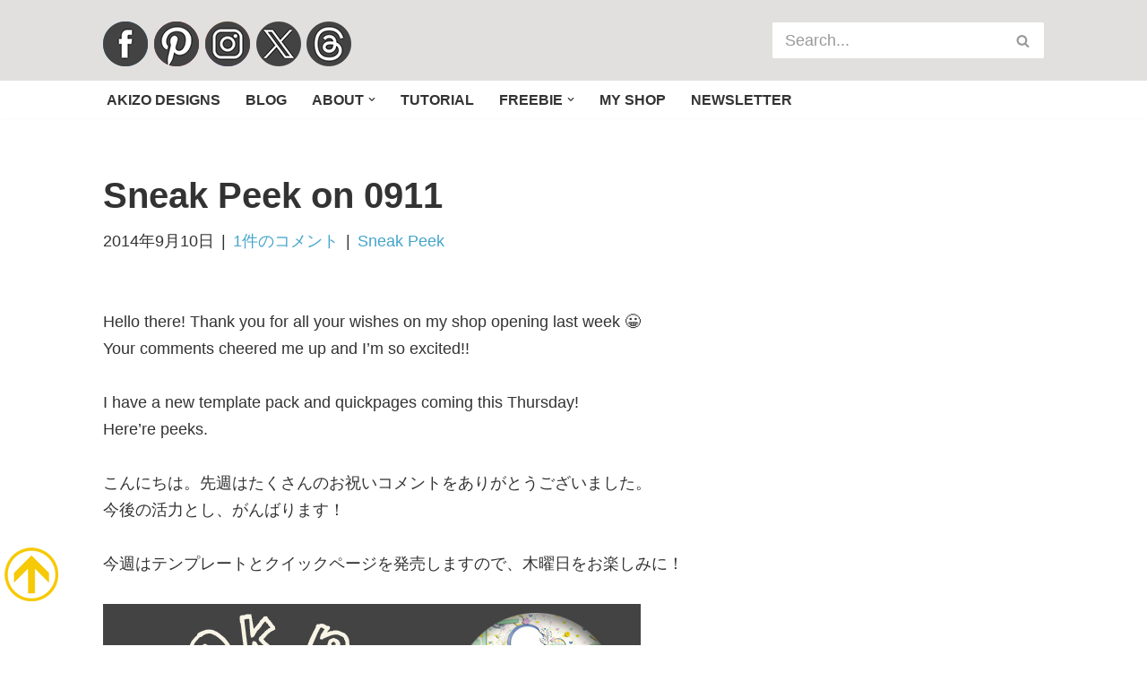

--- FILE ---
content_type: text/html; charset=UTF-8
request_url: https://dsb1st.com/sneak-peek/sneak-peek-on-0911/
body_size: 28502
content:
<!DOCTYPE html>
<html dir="ltr" lang="ja" prefix="og: https://ogp.me/ns#">

<head>
	
	<meta charset="UTF-8">
	<meta name="viewport" content="width=device-width, initial-scale=1, minimum-scale=1">
	<link rel="profile" href="http://gmpg.org/xfn/11">
			<link rel="pingback" href="https://dsb1st.com/xmlrpc.php">
		<title>Sneak Peek on 0911 | Akizo Designs | DSB</title>

		<!-- All in One SEO 4.9.3 - aioseo.com -->
	<meta name="description" content="2014年9月10日 | akizo designs | 気軽にデジタルスクラップブッキング | Digital Scrapbooking, Photoshop, Freebie | アルバム作り、写真整理、フリー素材、作り方の総合サイト| Sneak Peek on 0911" />
	<meta name="robots" content="max-image-preview:large" />
	<meta name="author" content="akizo"/>
	<meta name="keywords" content="template" />
	<link rel="canonical" href="https://dsb1st.com/sneak-peek/sneak-peek-on-0911/" />
	<meta name="generator" content="All in One SEO (AIOSEO) 4.9.3" />
		<meta property="og:locale" content="ja_JP" />
		<meta property="og:site_name" content="akizo designs" />
		<meta property="og:type" content="article" />
		<meta property="og:title" content="Sneak Peek on 0911 | Akizo Designs | DSB" />
		<meta property="og:description" content="2014年9月10日 | akizo designs | 気軽にデジタルスクラップブッキング | Digital Scrapbooking, Photoshop, Freebie | アルバム作り、写真整理、フリー素材、作り方の総合サイト| Sneak Peek on 0911" />
		<meta property="og:url" content="https://dsb1st.com/sneak-peek/sneak-peek-on-0911/" />
		<meta property="fb:admins" content="1371217456" />
		<meta property="og:image" content="https://dsb1st.com/wp-content/uploads/2014/09/sp_0911_1.jpg" />
		<meta property="og:image:secure_url" content="https://dsb1st.com/wp-content/uploads/2014/09/sp_0911_1.jpg" />
		<meta property="og:image:width" content="600" />
		<meta property="og:image:height" content="300" />
		<meta property="article:published_time" content="2014-09-10T03:35:42+00:00" />
		<meta property="article:modified_time" content="2021-08-23T14:59:43+00:00" />
		<meta property="article:publisher" content="https://www.facebook.com/akizo" />
		<meta name="twitter:card" content="summary_large_image" />
		<meta name="twitter:site" content="@akizo_" />
		<meta name="twitter:title" content="Sneak Peek on 0911 | Akizo Designs | DSB" />
		<meta name="twitter:description" content="2014年9月10日 | akizo designs | 気軽にデジタルスクラップブッキング | Digital Scrapbooking, Photoshop, Freebie | アルバム作り、写真整理、フリー素材、作り方の総合サイト| Sneak Peek on 0911" />
		<meta name="twitter:creator" content="@akizo_" />
		<meta name="twitter:image" content="https://dsb1st.com/wp-content/uploads/2014/09/sp_0911_1.jpg" />
		<script type="application/ld+json" class="aioseo-schema">
			{"@context":"https:\/\/schema.org","@graph":[{"@type":"Article","@id":"https:\/\/dsb1st.com\/sneak-peek\/sneak-peek-on-0911\/#article","name":"Sneak Peek on 0911 | Akizo Designs | DSB","headline":"Sneak Peek on 0911","author":{"@id":"https:\/\/dsb1st.com\/author\/akizo\/#author"},"publisher":{"@id":"https:\/\/dsb1st.com\/#person"},"image":{"@type":"ImageObject","url":"https:\/\/dsb1st.com\/wp-content\/uploads\/2014\/09\/sp_0911_1.jpg","width":600,"height":300},"datePublished":"2014-09-10T12:35:42+09:00","dateModified":"2021-08-23T23:59:43+09:00","inLanguage":"ja","commentCount":1,"mainEntityOfPage":{"@id":"https:\/\/dsb1st.com\/sneak-peek\/sneak-peek-on-0911\/#webpage"},"isPartOf":{"@id":"https:\/\/dsb1st.com\/sneak-peek\/sneak-peek-on-0911\/#webpage"},"articleSection":"Sneak Peek, Template"},{"@type":"BreadcrumbList","@id":"https:\/\/dsb1st.com\/sneak-peek\/sneak-peek-on-0911\/#breadcrumblist","itemListElement":[{"@type":"ListItem","@id":"https:\/\/dsb1st.com#listItem","position":1,"name":"\u30db\u30fc\u30e0","item":"https:\/\/dsb1st.com","nextItem":{"@type":"ListItem","@id":"https:\/\/dsb1st.com\/category\/sneak-peek\/#listItem","name":"Sneak Peek"}},{"@type":"ListItem","@id":"https:\/\/dsb1st.com\/category\/sneak-peek\/#listItem","position":2,"name":"Sneak Peek","item":"https:\/\/dsb1st.com\/category\/sneak-peek\/","nextItem":{"@type":"ListItem","@id":"https:\/\/dsb1st.com\/sneak-peek\/sneak-peek-on-0911\/#listItem","name":"Sneak Peek on 0911"},"previousItem":{"@type":"ListItem","@id":"https:\/\/dsb1st.com#listItem","name":"\u30db\u30fc\u30e0"}},{"@type":"ListItem","@id":"https:\/\/dsb1st.com\/sneak-peek\/sneak-peek-on-0911\/#listItem","position":3,"name":"Sneak Peek on 0911","previousItem":{"@type":"ListItem","@id":"https:\/\/dsb1st.com\/category\/sneak-peek\/#listItem","name":"Sneak Peek"}}]},{"@type":"Person","@id":"https:\/\/dsb1st.com\/#person","name":"akizo","image":{"@type":"ImageObject","@id":"https:\/\/dsb1st.com\/sneak-peek\/sneak-peek-on-0911\/#personImage","url":"https:\/\/secure.gravatar.com\/avatar\/34a9675d00f732dd3dcbf3102f1d43b5c59721d797b230cd625f19a7170796a8?s=96&d=mm&r=g","width":96,"height":96,"caption":"akizo"},"sameAs":["https:\/\/twitter.com\/akizo_","https:\/\/www.instagram.com\/akizodesigns\/","https:\/\/www.pinterest.jp\/akizo\/","https:\/\/www.youtube.com\/channel\/UC7fKyn-GPTvuATds3ftqM6w"]},{"@type":"Person","@id":"https:\/\/dsb1st.com\/author\/akizo\/#author","url":"https:\/\/dsb1st.com\/author\/akizo\/","name":"akizo","image":{"@type":"ImageObject","@id":"https:\/\/dsb1st.com\/sneak-peek\/sneak-peek-on-0911\/#authorImage","url":"https:\/\/secure.gravatar.com\/avatar\/34a9675d00f732dd3dcbf3102f1d43b5c59721d797b230cd625f19a7170796a8?s=96&d=mm&r=g","width":96,"height":96,"caption":"akizo"},"sameAs":["https:\/\/twitter.com\/akizo_","https:\/\/www.instagram.com\/akizodesigns\/","https:\/\/www.pinterest.jp\/akizo\/","https:\/\/www.youtube.com\/channel\/UC7fKyn-GPTvuATds3ftqM6w"]},{"@type":"WebPage","@id":"https:\/\/dsb1st.com\/sneak-peek\/sneak-peek-on-0911\/#webpage","url":"https:\/\/dsb1st.com\/sneak-peek\/sneak-peek-on-0911\/","name":"Sneak Peek on 0911 | Akizo Designs | DSB","description":"2014\u5e749\u670810\u65e5 | akizo designs | \u6c17\u8efd\u306b\u30c7\u30b8\u30bf\u30eb\u30b9\u30af\u30e9\u30c3\u30d7\u30d6\u30c3\u30ad\u30f3\u30b0 | Digital Scrapbooking, Photoshop, Freebie | \u30a2\u30eb\u30d0\u30e0\u4f5c\u308a\u3001\u5199\u771f\u6574\u7406\u3001\u30d5\u30ea\u30fc\u7d20\u6750\u3001\u4f5c\u308a\u65b9\u306e\u7dcf\u5408\u30b5\u30a4\u30c8| Sneak Peek on 0911","inLanguage":"ja","isPartOf":{"@id":"https:\/\/dsb1st.com\/#website"},"breadcrumb":{"@id":"https:\/\/dsb1st.com\/sneak-peek\/sneak-peek-on-0911\/#breadcrumblist"},"author":{"@id":"https:\/\/dsb1st.com\/author\/akizo\/#author"},"creator":{"@id":"https:\/\/dsb1st.com\/author\/akizo\/#author"},"image":{"@type":"ImageObject","url":"https:\/\/dsb1st.com\/wp-content\/uploads\/2014\/09\/sp_0911_1.jpg","@id":"https:\/\/dsb1st.com\/sneak-peek\/sneak-peek-on-0911\/#mainImage","width":600,"height":300},"primaryImageOfPage":{"@id":"https:\/\/dsb1st.com\/sneak-peek\/sneak-peek-on-0911\/#mainImage"},"datePublished":"2014-09-10T12:35:42+09:00","dateModified":"2021-08-23T23:59:43+09:00"},{"@type":"WebSite","@id":"https:\/\/dsb1st.com\/#website","url":"https:\/\/dsb1st.com\/","name":"akizo designs | \u6c17\u8efd\u306b\u30c7\u30b8\u30bf\u30eb\u30b9\u30af\u30e9\u30c3\u30d7\u30d6\u30c3\u30ad\u30f3\u30b0","description":"\u30ec\u30a4\u30a2\u30a6\u30c8\u306e\u516c\u958b\u3068\u4f5c\u308a\u65b9\u306e\u7d39\u4ecb\u3001\u7d20\u6750\u306e\u914d\u5e03\u3092\u3057\u3066\u3044\u307e\u3059","inLanguage":"ja","publisher":{"@id":"https:\/\/dsb1st.com\/#person"}}]}
		</script>
		<!-- All in One SEO -->

<!-- Jetpack Site Verification Tags -->
<meta name="p:domain_verify" content="27784314561117d4a57d04149667d1f5" />
<link rel='dns-prefetch' href='//secure.gravatar.com' />
<link rel='dns-prefetch' href='//stats.wp.com' />
<link rel='dns-prefetch' href='//v0.wordpress.com' />
<link rel='dns-prefetch' href='//widgets.wp.com' />
<link rel='dns-prefetch' href='//s0.wp.com' />
<link rel='dns-prefetch' href='//0.gravatar.com' />
<link rel='dns-prefetch' href='//1.gravatar.com' />
<link rel='dns-prefetch' href='//2.gravatar.com' />
<link rel='dns-prefetch' href='//jetpack.wordpress.com' />
<link rel='dns-prefetch' href='//public-api.wordpress.com' />
<link rel="alternate" type="application/rss+xml" title="akizo designs | 気軽にデジタルスクラップブッキング &raquo; フィード" href="https://dsb1st.com/feed/" />
<link rel="alternate" type="application/rss+xml" title="akizo designs | 気軽にデジタルスクラップブッキング &raquo; コメントフィード" href="https://dsb1st.com/comments/feed/" />
<link rel="alternate" type="application/rss+xml" title="akizo designs | 気軽にデジタルスクラップブッキング &raquo; Sneak Peek on 0911 のコメントのフィード" href="https://dsb1st.com/sneak-peek/sneak-peek-on-0911/feed/" />
<link rel="alternate" title="oEmbed (JSON)" type="application/json+oembed" href="https://dsb1st.com/wp-json/oembed/1.0/embed?url=https%3A%2F%2Fdsb1st.com%2Fsneak-peek%2Fsneak-peek-on-0911%2F" />
<link rel="alternate" title="oEmbed (XML)" type="text/xml+oembed" href="https://dsb1st.com/wp-json/oembed/1.0/embed?url=https%3A%2F%2Fdsb1st.com%2Fsneak-peek%2Fsneak-peek-on-0911%2F&#038;format=xml" />
<style id='wp-img-auto-sizes-contain-inline-css'>
img:is([sizes=auto i],[sizes^="auto," i]){contain-intrinsic-size:3000px 1500px}
/*# sourceURL=wp-img-auto-sizes-contain-inline-css */
</style>
<style id='wp-emoji-styles-inline-css'>

	img.wp-smiley, img.emoji {
		display: inline !important;
		border: none !important;
		box-shadow: none !important;
		height: 1em !important;
		width: 1em !important;
		margin: 0 0.07em !important;
		vertical-align: -0.1em !important;
		background: none !important;
		padding: 0 !important;
	}
/*# sourceURL=wp-emoji-styles-inline-css */
</style>
<style id='wp-block-library-inline-css'>
:root{--wp-block-synced-color:#7a00df;--wp-block-synced-color--rgb:122,0,223;--wp-bound-block-color:var(--wp-block-synced-color);--wp-editor-canvas-background:#ddd;--wp-admin-theme-color:#007cba;--wp-admin-theme-color--rgb:0,124,186;--wp-admin-theme-color-darker-10:#006ba1;--wp-admin-theme-color-darker-10--rgb:0,107,160.5;--wp-admin-theme-color-darker-20:#005a87;--wp-admin-theme-color-darker-20--rgb:0,90,135;--wp-admin-border-width-focus:2px}@media (min-resolution:192dpi){:root{--wp-admin-border-width-focus:1.5px}}.wp-element-button{cursor:pointer}:root .has-very-light-gray-background-color{background-color:#eee}:root .has-very-dark-gray-background-color{background-color:#313131}:root .has-very-light-gray-color{color:#eee}:root .has-very-dark-gray-color{color:#313131}:root .has-vivid-green-cyan-to-vivid-cyan-blue-gradient-background{background:linear-gradient(135deg,#00d084,#0693e3)}:root .has-purple-crush-gradient-background{background:linear-gradient(135deg,#34e2e4,#4721fb 50%,#ab1dfe)}:root .has-hazy-dawn-gradient-background{background:linear-gradient(135deg,#faaca8,#dad0ec)}:root .has-subdued-olive-gradient-background{background:linear-gradient(135deg,#fafae1,#67a671)}:root .has-atomic-cream-gradient-background{background:linear-gradient(135deg,#fdd79a,#004a59)}:root .has-nightshade-gradient-background{background:linear-gradient(135deg,#330968,#31cdcf)}:root .has-midnight-gradient-background{background:linear-gradient(135deg,#020381,#2874fc)}:root{--wp--preset--font-size--normal:16px;--wp--preset--font-size--huge:42px}.has-regular-font-size{font-size:1em}.has-larger-font-size{font-size:2.625em}.has-normal-font-size{font-size:var(--wp--preset--font-size--normal)}.has-huge-font-size{font-size:var(--wp--preset--font-size--huge)}.has-text-align-center{text-align:center}.has-text-align-left{text-align:left}.has-text-align-right{text-align:right}.has-fit-text{white-space:nowrap!important}#end-resizable-editor-section{display:none}.aligncenter{clear:both}.items-justified-left{justify-content:flex-start}.items-justified-center{justify-content:center}.items-justified-right{justify-content:flex-end}.items-justified-space-between{justify-content:space-between}.screen-reader-text{border:0;clip-path:inset(50%);height:1px;margin:-1px;overflow:hidden;padding:0;position:absolute;width:1px;word-wrap:normal!important}.screen-reader-text:focus{background-color:#ddd;clip-path:none;color:#444;display:block;font-size:1em;height:auto;left:5px;line-height:normal;padding:15px 23px 14px;text-decoration:none;top:5px;width:auto;z-index:100000}html :where(.has-border-color){border-style:solid}html :where([style*=border-top-color]){border-top-style:solid}html :where([style*=border-right-color]){border-right-style:solid}html :where([style*=border-bottom-color]){border-bottom-style:solid}html :where([style*=border-left-color]){border-left-style:solid}html :where([style*=border-width]){border-style:solid}html :where([style*=border-top-width]){border-top-style:solid}html :where([style*=border-right-width]){border-right-style:solid}html :where([style*=border-bottom-width]){border-bottom-style:solid}html :where([style*=border-left-width]){border-left-style:solid}html :where(img[class*=wp-image-]){height:auto;max-width:100%}:where(figure){margin:0 0 1em}html :where(.is-position-sticky){--wp-admin--admin-bar--position-offset:var(--wp-admin--admin-bar--height,0px)}@media screen and (max-width:600px){html :where(.is-position-sticky){--wp-admin--admin-bar--position-offset:0px}}

/*# sourceURL=wp-block-library-inline-css */
</style><style id='global-styles-inline-css'>
:root{--wp--preset--aspect-ratio--square: 1;--wp--preset--aspect-ratio--4-3: 4/3;--wp--preset--aspect-ratio--3-4: 3/4;--wp--preset--aspect-ratio--3-2: 3/2;--wp--preset--aspect-ratio--2-3: 2/3;--wp--preset--aspect-ratio--16-9: 16/9;--wp--preset--aspect-ratio--9-16: 9/16;--wp--preset--color--black: #000000;--wp--preset--color--cyan-bluish-gray: #abb8c3;--wp--preset--color--white: #ffffff;--wp--preset--color--pale-pink: #f78da7;--wp--preset--color--vivid-red: #cf2e2e;--wp--preset--color--luminous-vivid-orange: #ff6900;--wp--preset--color--luminous-vivid-amber: #fcb900;--wp--preset--color--light-green-cyan: #7bdcb5;--wp--preset--color--vivid-green-cyan: #00d084;--wp--preset--color--pale-cyan-blue: #8ed1fc;--wp--preset--color--vivid-cyan-blue: #0693e3;--wp--preset--color--vivid-purple: #9b51e0;--wp--preset--color--neve-link-color: var(--nv-primary-accent);--wp--preset--color--neve-link-hover-color: var(--nv-secondary-accent);--wp--preset--color--nv-site-bg: var(--nv-site-bg);--wp--preset--color--nv-light-bg: var(--nv-light-bg);--wp--preset--color--nv-dark-bg: var(--nv-dark-bg);--wp--preset--color--neve-text-color: var(--nv-text-color);--wp--preset--color--nv-text-dark-bg: var(--nv-text-dark-bg);--wp--preset--color--nv-c-1: var(--nv-c-1);--wp--preset--color--nv-c-2: var(--nv-c-2);--wp--preset--gradient--vivid-cyan-blue-to-vivid-purple: linear-gradient(135deg,rgb(6,147,227) 0%,rgb(155,81,224) 100%);--wp--preset--gradient--light-green-cyan-to-vivid-green-cyan: linear-gradient(135deg,rgb(122,220,180) 0%,rgb(0,208,130) 100%);--wp--preset--gradient--luminous-vivid-amber-to-luminous-vivid-orange: linear-gradient(135deg,rgb(252,185,0) 0%,rgb(255,105,0) 100%);--wp--preset--gradient--luminous-vivid-orange-to-vivid-red: linear-gradient(135deg,rgb(255,105,0) 0%,rgb(207,46,46) 100%);--wp--preset--gradient--very-light-gray-to-cyan-bluish-gray: linear-gradient(135deg,rgb(238,238,238) 0%,rgb(169,184,195) 100%);--wp--preset--gradient--cool-to-warm-spectrum: linear-gradient(135deg,rgb(74,234,220) 0%,rgb(151,120,209) 20%,rgb(207,42,186) 40%,rgb(238,44,130) 60%,rgb(251,105,98) 80%,rgb(254,248,76) 100%);--wp--preset--gradient--blush-light-purple: linear-gradient(135deg,rgb(255,206,236) 0%,rgb(152,150,240) 100%);--wp--preset--gradient--blush-bordeaux: linear-gradient(135deg,rgb(254,205,165) 0%,rgb(254,45,45) 50%,rgb(107,0,62) 100%);--wp--preset--gradient--luminous-dusk: linear-gradient(135deg,rgb(255,203,112) 0%,rgb(199,81,192) 50%,rgb(65,88,208) 100%);--wp--preset--gradient--pale-ocean: linear-gradient(135deg,rgb(255,245,203) 0%,rgb(182,227,212) 50%,rgb(51,167,181) 100%);--wp--preset--gradient--electric-grass: linear-gradient(135deg,rgb(202,248,128) 0%,rgb(113,206,126) 100%);--wp--preset--gradient--midnight: linear-gradient(135deg,rgb(2,3,129) 0%,rgb(40,116,252) 100%);--wp--preset--font-size--small: 13px;--wp--preset--font-size--medium: 20px;--wp--preset--font-size--large: 36px;--wp--preset--font-size--x-large: 42px;--wp--preset--spacing--20: 0.44rem;--wp--preset--spacing--30: 0.67rem;--wp--preset--spacing--40: 1rem;--wp--preset--spacing--50: 1.5rem;--wp--preset--spacing--60: 2.25rem;--wp--preset--spacing--70: 3.38rem;--wp--preset--spacing--80: 5.06rem;--wp--preset--shadow--natural: 6px 6px 9px rgba(0, 0, 0, 0.2);--wp--preset--shadow--deep: 12px 12px 50px rgba(0, 0, 0, 0.4);--wp--preset--shadow--sharp: 6px 6px 0px rgba(0, 0, 0, 0.2);--wp--preset--shadow--outlined: 6px 6px 0px -3px rgb(255, 255, 255), 6px 6px rgb(0, 0, 0);--wp--preset--shadow--crisp: 6px 6px 0px rgb(0, 0, 0);}:where(.is-layout-flex){gap: 0.5em;}:where(.is-layout-grid){gap: 0.5em;}body .is-layout-flex{display: flex;}.is-layout-flex{flex-wrap: wrap;align-items: center;}.is-layout-flex > :is(*, div){margin: 0;}body .is-layout-grid{display: grid;}.is-layout-grid > :is(*, div){margin: 0;}:where(.wp-block-columns.is-layout-flex){gap: 2em;}:where(.wp-block-columns.is-layout-grid){gap: 2em;}:where(.wp-block-post-template.is-layout-flex){gap: 1.25em;}:where(.wp-block-post-template.is-layout-grid){gap: 1.25em;}.has-black-color{color: var(--wp--preset--color--black) !important;}.has-cyan-bluish-gray-color{color: var(--wp--preset--color--cyan-bluish-gray) !important;}.has-white-color{color: var(--wp--preset--color--white) !important;}.has-pale-pink-color{color: var(--wp--preset--color--pale-pink) !important;}.has-vivid-red-color{color: var(--wp--preset--color--vivid-red) !important;}.has-luminous-vivid-orange-color{color: var(--wp--preset--color--luminous-vivid-orange) !important;}.has-luminous-vivid-amber-color{color: var(--wp--preset--color--luminous-vivid-amber) !important;}.has-light-green-cyan-color{color: var(--wp--preset--color--light-green-cyan) !important;}.has-vivid-green-cyan-color{color: var(--wp--preset--color--vivid-green-cyan) !important;}.has-pale-cyan-blue-color{color: var(--wp--preset--color--pale-cyan-blue) !important;}.has-vivid-cyan-blue-color{color: var(--wp--preset--color--vivid-cyan-blue) !important;}.has-vivid-purple-color{color: var(--wp--preset--color--vivid-purple) !important;}.has-neve-link-color-color{color: var(--wp--preset--color--neve-link-color) !important;}.has-neve-link-hover-color-color{color: var(--wp--preset--color--neve-link-hover-color) !important;}.has-nv-site-bg-color{color: var(--wp--preset--color--nv-site-bg) !important;}.has-nv-light-bg-color{color: var(--wp--preset--color--nv-light-bg) !important;}.has-nv-dark-bg-color{color: var(--wp--preset--color--nv-dark-bg) !important;}.has-neve-text-color-color{color: var(--wp--preset--color--neve-text-color) !important;}.has-nv-text-dark-bg-color{color: var(--wp--preset--color--nv-text-dark-bg) !important;}.has-nv-c-1-color{color: var(--wp--preset--color--nv-c-1) !important;}.has-nv-c-2-color{color: var(--wp--preset--color--nv-c-2) !important;}.has-black-background-color{background-color: var(--wp--preset--color--black) !important;}.has-cyan-bluish-gray-background-color{background-color: var(--wp--preset--color--cyan-bluish-gray) !important;}.has-white-background-color{background-color: var(--wp--preset--color--white) !important;}.has-pale-pink-background-color{background-color: var(--wp--preset--color--pale-pink) !important;}.has-vivid-red-background-color{background-color: var(--wp--preset--color--vivid-red) !important;}.has-luminous-vivid-orange-background-color{background-color: var(--wp--preset--color--luminous-vivid-orange) !important;}.has-luminous-vivid-amber-background-color{background-color: var(--wp--preset--color--luminous-vivid-amber) !important;}.has-light-green-cyan-background-color{background-color: var(--wp--preset--color--light-green-cyan) !important;}.has-vivid-green-cyan-background-color{background-color: var(--wp--preset--color--vivid-green-cyan) !important;}.has-pale-cyan-blue-background-color{background-color: var(--wp--preset--color--pale-cyan-blue) !important;}.has-vivid-cyan-blue-background-color{background-color: var(--wp--preset--color--vivid-cyan-blue) !important;}.has-vivid-purple-background-color{background-color: var(--wp--preset--color--vivid-purple) !important;}.has-neve-link-color-background-color{background-color: var(--wp--preset--color--neve-link-color) !important;}.has-neve-link-hover-color-background-color{background-color: var(--wp--preset--color--neve-link-hover-color) !important;}.has-nv-site-bg-background-color{background-color: var(--wp--preset--color--nv-site-bg) !important;}.has-nv-light-bg-background-color{background-color: var(--wp--preset--color--nv-light-bg) !important;}.has-nv-dark-bg-background-color{background-color: var(--wp--preset--color--nv-dark-bg) !important;}.has-neve-text-color-background-color{background-color: var(--wp--preset--color--neve-text-color) !important;}.has-nv-text-dark-bg-background-color{background-color: var(--wp--preset--color--nv-text-dark-bg) !important;}.has-nv-c-1-background-color{background-color: var(--wp--preset--color--nv-c-1) !important;}.has-nv-c-2-background-color{background-color: var(--wp--preset--color--nv-c-2) !important;}.has-black-border-color{border-color: var(--wp--preset--color--black) !important;}.has-cyan-bluish-gray-border-color{border-color: var(--wp--preset--color--cyan-bluish-gray) !important;}.has-white-border-color{border-color: var(--wp--preset--color--white) !important;}.has-pale-pink-border-color{border-color: var(--wp--preset--color--pale-pink) !important;}.has-vivid-red-border-color{border-color: var(--wp--preset--color--vivid-red) !important;}.has-luminous-vivid-orange-border-color{border-color: var(--wp--preset--color--luminous-vivid-orange) !important;}.has-luminous-vivid-amber-border-color{border-color: var(--wp--preset--color--luminous-vivid-amber) !important;}.has-light-green-cyan-border-color{border-color: var(--wp--preset--color--light-green-cyan) !important;}.has-vivid-green-cyan-border-color{border-color: var(--wp--preset--color--vivid-green-cyan) !important;}.has-pale-cyan-blue-border-color{border-color: var(--wp--preset--color--pale-cyan-blue) !important;}.has-vivid-cyan-blue-border-color{border-color: var(--wp--preset--color--vivid-cyan-blue) !important;}.has-vivid-purple-border-color{border-color: var(--wp--preset--color--vivid-purple) !important;}.has-neve-link-color-border-color{border-color: var(--wp--preset--color--neve-link-color) !important;}.has-neve-link-hover-color-border-color{border-color: var(--wp--preset--color--neve-link-hover-color) !important;}.has-nv-site-bg-border-color{border-color: var(--wp--preset--color--nv-site-bg) !important;}.has-nv-light-bg-border-color{border-color: var(--wp--preset--color--nv-light-bg) !important;}.has-nv-dark-bg-border-color{border-color: var(--wp--preset--color--nv-dark-bg) !important;}.has-neve-text-color-border-color{border-color: var(--wp--preset--color--neve-text-color) !important;}.has-nv-text-dark-bg-border-color{border-color: var(--wp--preset--color--nv-text-dark-bg) !important;}.has-nv-c-1-border-color{border-color: var(--wp--preset--color--nv-c-1) !important;}.has-nv-c-2-border-color{border-color: var(--wp--preset--color--nv-c-2) !important;}.has-vivid-cyan-blue-to-vivid-purple-gradient-background{background: var(--wp--preset--gradient--vivid-cyan-blue-to-vivid-purple) !important;}.has-light-green-cyan-to-vivid-green-cyan-gradient-background{background: var(--wp--preset--gradient--light-green-cyan-to-vivid-green-cyan) !important;}.has-luminous-vivid-amber-to-luminous-vivid-orange-gradient-background{background: var(--wp--preset--gradient--luminous-vivid-amber-to-luminous-vivid-orange) !important;}.has-luminous-vivid-orange-to-vivid-red-gradient-background{background: var(--wp--preset--gradient--luminous-vivid-orange-to-vivid-red) !important;}.has-very-light-gray-to-cyan-bluish-gray-gradient-background{background: var(--wp--preset--gradient--very-light-gray-to-cyan-bluish-gray) !important;}.has-cool-to-warm-spectrum-gradient-background{background: var(--wp--preset--gradient--cool-to-warm-spectrum) !important;}.has-blush-light-purple-gradient-background{background: var(--wp--preset--gradient--blush-light-purple) !important;}.has-blush-bordeaux-gradient-background{background: var(--wp--preset--gradient--blush-bordeaux) !important;}.has-luminous-dusk-gradient-background{background: var(--wp--preset--gradient--luminous-dusk) !important;}.has-pale-ocean-gradient-background{background: var(--wp--preset--gradient--pale-ocean) !important;}.has-electric-grass-gradient-background{background: var(--wp--preset--gradient--electric-grass) !important;}.has-midnight-gradient-background{background: var(--wp--preset--gradient--midnight) !important;}.has-small-font-size{font-size: var(--wp--preset--font-size--small) !important;}.has-medium-font-size{font-size: var(--wp--preset--font-size--medium) !important;}.has-large-font-size{font-size: var(--wp--preset--font-size--large) !important;}.has-x-large-font-size{font-size: var(--wp--preset--font-size--x-large) !important;}
/*# sourceURL=global-styles-inline-css */
</style>

<style id='classic-theme-styles-inline-css'>
/*! This file is auto-generated */
.wp-block-button__link{color:#fff;background-color:#32373c;border-radius:9999px;box-shadow:none;text-decoration:none;padding:calc(.667em + 2px) calc(1.333em + 2px);font-size:1.125em}.wp-block-file__button{background:#32373c;color:#fff;text-decoration:none}
/*# sourceURL=/wp-includes/css/classic-themes.min.css */
</style>
<link rel='stylesheet' id='contact-form-7-css' href='https://dsb1st.com/wp-content/plugins/contact-form-7/includes/css/styles.css?ver=6.1.4' media='all' />
<link rel='stylesheet' id='crp-style-grid-css' href='https://dsb1st.com/wp-content/plugins/contextual-related-posts/css/grid.min.css?ver=4.1.0' media='all' />
<style id='crp-style-grid-inline-css'>

			.crp_related.crp-grid ul li a.crp_link {
				grid-template-rows: 220px auto;
			}
			.crp_related.crp-grid ul {
				grid-template-columns: repeat(auto-fill, minmax(220px, 1fr));
			}
			
/*# sourceURL=crp-style-grid-inline-css */
</style>
<link rel='stylesheet' id='wpcf-swiper-css' href='https://dsb1st.com/wp-content/plugins/wp-carousel-free/public/css/swiper-bundle.min.css?ver=2.7.10' media='all' />
<link rel='stylesheet' id='wp-carousel-free-fontawesome-css' href='https://dsb1st.com/wp-content/plugins/wp-carousel-free/public/css/font-awesome.min.css?ver=2.7.10' media='all' />
<link rel='stylesheet' id='wpcf-fancybox-popup-css' href='https://dsb1st.com/wp-content/plugins/wp-carousel-free/public/css/jquery.fancybox.min.css?ver=2.7.10' media='all' />
<link rel='stylesheet' id='wp-carousel-free-css' href='https://dsb1st.com/wp-content/plugins/wp-carousel-free/public/css/wp-carousel-free-public.min.css?ver=2.7.10' media='all' />
<style id='wp-carousel-free-inline-css'>
.sp-wp-carousel-free-id-9701.wpcf-fancybox-wrapper .fancybox-bg{background: #0b0b0b;opacity: 0.8;}.sp-wp-carousel-free-id-9701.wpcf-fancybox-wrapper .fancybox-navigation .fancybox-button .wpcp-fancybox-nav-arrow i {color: #ccc;}.sp-wp-carousel-free-id-9701.wpcf-fancybox-wrapper .fancybox-navigation .fancybox-button .wpcp-fancybox-nav-arrow i:hover {color: #fff;}.sp-wp-carousel-free-id-9701.wpcf-fancybox-wrapper .fancybox-navigation .fancybox-button {background: #1e1e1e;}.sp-wp-carousel-free-id-9701.wpcf-fancybox-wrapper .fancybox-navigation .fancybox-button:hover {background: #1e1e1e;}#sp-wp-carousel-free-id-9701 .wpcp-swiper-dots {margin: 40px 0px 0px 0px;}.wpcp-wrapper-9701 .swiper-wrapper .swiper-slide-kenburn, .wpcp-wrapper-9701 .swiper-wrapper, .wpcp-wrapper-9701 .wpcpro-row{align-items: center;}#sp-wp-carousel-free-id-9701 .wpcp-single-item {box-shadow: 0px 0px 0px 0px #dddddd;transition: all .3s;margin: 0px;}#sp-wp-carousel-free-id-9701.swiper-flip .wpcp-single-item{margin: 0!important;}#sp-wp-carousel-free-id-9701 .wpcp-single-item:hover {box-shadow: 0px 0px 0px 0px #dddddd;}#sp-wp-carousel-free-id-9701.sp-wpcp-9701 .wpcp-single-item {border: 1px none #dddddd;} #sp-wp-carousel-free-id-9701.sp-wpcp-9701.wpcp-image-carousel .wpcp-single-item:hover img, #sp-wp-carousel-free-id-9701.sp-wpcp-9701.wpcp-post-carousel .wpcp-single-item:hover img, #sp-wp-carousel-free-id-9701.sp-wpcp-9701.wpcp-product-carousel .wpcp-single-item:hover img{-webkit-transform: scale(1.2);-moz-transform: scale(1.2);transform: scale(1.2);}#sp-wp-carousel-free-id-9701.nav-vertical-center {padding: 0;margin:0;}#sp-wp-carousel-free-id-9701 .wpcpro-row>[class*="wpcpro-col-"] { padding: 0 5px; padding-bottom: 10px;} #sp-wp-carousel-free-id-9701 .swiper-slide .single-item-fade:not(:last-child) { margin-right: 10px;}@media (min-width: 480px) { .wpcpro-row .wpcpro-col-sm-1 { flex: 0 0 100%; max-width: 100%; } .wpcpro-row .wpcpro-col-sm-2 { flex: 0 0 50%; max-width: 50%; } .wpcpro-row .wpcpro-col-sm-2-5 { flex: 0 0 75%; max-width: 75%; } .wpcpro-row .wpcpro-col-sm-3 { flex: 0 0 33.333%; max-width: 33.333%; } .wpcpro-row .wpcpro-col-sm-4 { flex: 0 0 25%; max-width: 25%; } .wpcpro-row .wpcpro-col-sm-5 { flex: 0 0 20%; max-width: 20%; } .wpcpro-row .wpcpro-col-sm-6 { flex: 0 0 16.66666666666667%; max-width: 16.66666666666667%; } .wpcpro-row .wpcpro-col-sm-7 { flex: 0 0 14.28571428%; max-width: 14.28571428%; } .wpcpro-row .wpcpro-col-sm-8 { flex: 0 0 12.5%; max-width: 12.5%; } } @media (max-width: 480px) { .wpcpro-row .wpcpro-col-xs-1 { flex: 0 0 100%; max-width: 100%; } .wpcpro-row .wpcpro-col-xs-2 { flex: 0 0 50%; max-width: 50%; } .wpcpro-row .wpcpro-col-xs-3 { flex: 0 0 33.222%; max-width: 33.222%; } .wpcpro-row .wpcpro-col-xs-4 { flex: 0 0 25%; max-width: 25%; } .wpcpro-row .wpcpro-col-xs-5 { flex: 0 0 20%; max-width: 20%; } .wpcpro-row .wpcpro-col-xs-6 { flex: 0 0 16.6667%; max-width: 16.6667%; } .wpcpro-row .wpcpro-col-xs-7 { flex: 0 0 14.28571428%; max-width: 14.28571428%; } .wpcpro-row .wpcpro-col-xs-8 { flex: 0 0 12.5%; max-width: 12.5%; } } @media (min-width: 736px) { .wpcpro-row .wpcpro-col-md-1 { flex: 0 0 100%; max-width: 100%; } .wpcpro-row .wpcpro-col-md-2 { flex: 0 0 50%; max-width: 50%; } .wpcpro-row .wpcpro-col-md-2-5 { flex: 0 0 75%; max-width: 75%; } .wpcpro-row .wpcpro-col-md-3 { flex: 0 0 33.333%; max-width: 33.333%; } .wpcpro-row .wpcpro-col-md-4 { flex: 0 0 25%; max-width: 25%; } .wpcpro-row .wpcpro-col-md-5 { flex: 0 0 20%; max-width: 20%; } .wpcpro-row .wpcpro-col-md-6 { flex: 0 0 16.66666666666667%; max-width: 16.66666666666667%; } .wpcpro-row .wpcpro-col-md-7 { flex: 0 0 14.28571428%; max-width: 14.28571428%; } .wpcpro-row .wpcpro-col-md-8 { flex: 0 0 12.5%; max-width: 12.5%; } } @media (min-width: 980px) { .wpcpro-row .wpcpro-col-lg-1 { flex: 0 0 100%; max-width: 100%; } .wpcpro-row .wpcpro-col-lg-2 { flex: 0 0 50%; max-width: 50%; } .wpcpro-row .wpcpro-col-lg-3 { flex: 0 0 33.222%; max-width: 33.222%; } .wpcpro-row .wpcpro-col-lg-4 { flex: 0 0 25%; max-width: 25%; } .wpcpro-row .wpcpro-col-lg-5 { flex: 0 0 20%; max-width: 20%; } .wpcpro-row .wpcpro-col-lg-6 { flex: 0 0 16.6667%; max-width: 16.6667%; } .wpcpro-row .wpcpro-col-lg-7 { flex: 0 0 14.28571428%; max-width: 14.28571428%; } .wpcpro-row .wpcpro-col-lg-8 { flex: 0 0 12.5%; max-width: 12.5%; } } @media (min-width: 1200px) { .wpcpro-row .wpcpro-col-xl-1 { flex: 0 0 100%; max-width: 100%; } .wpcpro-row .wpcpro-col-xl-2 { flex: 0 0 50%; max-width: 50%; } .wpcpro-row .wpcpro-col-xl-3 { flex: 0 0 33.22222222%; max-width: 33.22222222%; } .wpcpro-row .wpcpro-col-xl-4 { flex: 0 0 25%; max-width: 25%; } .wpcpro-row .wpcpro-col-xl-5 { flex: 0 0 20%; max-width: 20%; } .wpcpro-row .wpcpro-col-xl-6 { flex: 0 0 16.66667%; max-width: 16.66667%; } .wpcpro-row .wpcpro-col-xl-7 { flex: 0 0 14.28571428%; max-width: 14.28571428%; } .wpcpro-row .wpcpro-col-xl-8 { flex: 0 0 12.5%; max-width: 12.5%; } }
/*# sourceURL=wp-carousel-free-inline-css */
</style>
<link rel='stylesheet' id='neve-style-css' href='https://dsb1st.com/wp-content/themes/neve/style-main-new.min.css?ver=4.1.3' media='all' />
<style id='neve-style-inline-css'>
.is-menu-sidebar .header-menu-sidebar { visibility: visible; }.is-menu-sidebar.menu_sidebar_slide_left .header-menu-sidebar { transform: translate3d(0, 0, 0); left: 0; }.is-menu-sidebar.menu_sidebar_slide_right .header-menu-sidebar { transform: translate3d(0, 0, 0); right: 0; }.is-menu-sidebar.menu_sidebar_pull_right .header-menu-sidebar, .is-menu-sidebar.menu_sidebar_pull_left .header-menu-sidebar { transform: translateX(0); }.is-menu-sidebar.menu_sidebar_dropdown .header-menu-sidebar { height: auto; }.is-menu-sidebar.menu_sidebar_dropdown .header-menu-sidebar-inner { max-height: 400px; padding: 20px 0; }.is-menu-sidebar.menu_sidebar_full_canvas .header-menu-sidebar { opacity: 1; }.header-menu-sidebar .menu-item-nav-search:not(.floating) { pointer-events: none; }.header-menu-sidebar .menu-item-nav-search .is-menu-sidebar { pointer-events: unset; }@media screen and (max-width: 960px) { .builder-item.cr .item--inner { --textalign: center; --justify: center; } }
.nv-meta-list li.meta:not(:last-child):after { content:"|" }.nv-meta-list .no-mobile{
			display:none;
		}.nv-meta-list li.last::after{
			content: ""!important;
		}@media (min-width: 769px) {
			.nv-meta-list .no-mobile {
				display: inline-block;
			}
			.nv-meta-list li.last:not(:last-child)::after {
		 		content: "|" !important;
			}
		}
 :root{ --container: 748px;--postwidth:100%; --primarybtnbg: var(--nv-primary-accent); --secondarybtnbg: rgba(0, 0, 0, 0); --primarybtnhoverbg: var(--nv-secondary-accent); --secondarybtnhoverbg: var(--nv-dark-bg); --primarybtncolor: #010101; --secondarybtncolor: var(--nv-dark-bg); --primarybtnhovercolor: #ffffff; --secondarybtnhovercolor: var(--nv-text-dark-bg);--primarybtnborderradius:0;--secondarybtnborderradius:0;--secondarybtnborderwidth:2px;--btnpadding:12px 24px;--primarybtnpadding:12px 24px;--secondarybtnpadding:calc(12px - 2px) calc(24px - 2px); --btnfs: 14px; --btnlineheight: 1.6em; --bodyfontfamily: Arial,Helvetica,sans-serif; --bodyfontsize: 16px; --bodylineheight: 1.7em; --bodyletterspacing: 0px; --bodyfontweight: 400; --bodytexttransform: none; --h1fontsize: 39px; --h1fontweight: 600; --h1lineheight: 1.2em; --h1letterspacing: 0px; --h1texttransform: none; --h2fontsize: 28px; --h2fontweight: 600; --h2lineheight: 1.3em; --h2letterspacing: 0px; --h2texttransform: none; --h3fontsize: 20px; --h3fontweight: 600; --h3lineheight: 1.3em; --h3letterspacing: 0px; --h3texttransform: none; --h4fontsize: 16px; --h4fontweight: 600; --h4lineheight: 1.3em; --h4letterspacing: 0px; --h4texttransform: none; --h5fontsize: 14px; --h5fontweight: 600; --h5lineheight: 1.3em; --h5letterspacing: 0px; --h5texttransform: none; --h6fontsize: 14px; --h6fontweight: 600; --h6lineheight: 1.3em; --h6letterspacing: 0px; --h6texttransform: none;--formfieldborderwidth:2px;--formfieldborderradius:0; --formfieldbgcolor: var(--nv-site-bg); --formfieldbordercolor: var(--nv-light-bg); --formfieldcolor: var(--nv-text-color);--formfieldpadding:10px 12px 10px 12px;; } .nv-index-posts{ --borderradius:0px; } .has-neve-button-color-color{ color: var(--nv-primary-accent)!important; } .has-neve-button-color-background-color{ background-color: var(--nv-primary-accent)!important; } .single-post-container .alignfull > [class*="__inner-container"], .single-post-container .alignwide > [class*="__inner-container"]{ max-width:718px } .nv-meta-list{ --avatarsize: 20px; } .single .nv-meta-list{ --avatarsize: 20px; } .blog .blog-entry-title, .archive .blog-entry-title{ --fontsize: 28px; } .blog .nv-meta-list li, .archive .nv-meta-list li{ --fontweight: none; } .single h1.entry-title{ --fontsize: 28px; } .single .nv-meta-list li{ --fontweight: none; } .nv-post-cover{ --height: 250px;--padding:40px 15px;--justify: flex-start; --textalign: left; --valign: center; } .nv-post-cover .nv-title-meta-wrap, .nv-page-title-wrap, .entry-header{ --color: var(--nv-text-dark-bg); --textalign: left; } .nv-is-boxed.nv-title-meta-wrap{ --padding:40px 15px; --bgcolor: var(--nv-dark-bg); } .nv-overlay{ --bgcolor: var(--nv-dark-bg); --opacity: 50; --blendmode: normal; } .nv-is-boxed.nv-comments-wrap{ --padding:20px; } .nv-is-boxed.comment-respond{ --padding:20px; --color: #333333; } .nv-single-post-wrap{ --spacing: 60px; } .single:not(.single-product), .page{ --c-vspace:0 0 0 0;; } .global-styled{ --bgcolor: var(--nv-site-bg); } .header-top{ --rowbcolor: var(--nv-light-bg); --color: var(--nv-text-color); --bgcolor: #e2e0de; } .header-main{ --rowbcolor: var(--nv-light-bg); --color: var(--nv-text-color); --bgcolor: var(--nv-site-bg); } .header-bottom{ --rowbcolor: var(--nv-light-bg); --color: var(--nv-text-color); --bgcolor: #ffffff; } .builder-item--nav-icon,.header-menu-sidebar .close-sidebar-panel .navbar-toggle{ --borderradius:0;--borderwidth:1px; } .builder-item--nav-icon{ --label-margin:0 5px 0 0;;--padding:10px 15px;--margin:0; } .builder-item--primary-menu{ --color: var(--nv-text-color); --hovercolor: var(--nv-secondary-accent); --hovertextcolor: var(--nv-text-color); --activecolor: var(--nv-text-color); --spacing: 20px; --height: 25px;--padding:0;--margin:0; --fontsize: 1em; --lineheight: 1.6em; --letterspacing: 0px; --fontweight: 600; --texttransform: uppercase; --iconsize: 1em; } .hfg-is-group.has-primary-menu .inherit-ff{ --inheritedfw: 600; } .builder-item--custom_html{ --padding:0;--margin:0; --fontsize: 1em; --lineheight: 1.6; --letterspacing: 0px; --fontweight: 500; --texttransform: none; --iconsize: 1em; --textalign: left;--justify: flex-start; } .builder-item--header_search{ --height: 40px;--formfieldborderwidth:2px;--formfieldborderradius:2px;--padding:0;--margin:0; } .builder-item--header_search_responsive{ --iconsize: 15px; --formfieldfontsize: 14px;--formfieldborderwidth:2px;--formfieldborderradius:2px; --height: 40px;--padding:0 10px;--margin:0; } .footer-top-inner .row{ grid-template-columns:1fr 1fr 1fr; --valign: flex-start; } .footer-top{ --rowbcolor: var(--nv-light-bg); --color: #333333; --bgcolor: #e2e0de; } .footer-main-inner .row{ grid-template-columns:1fr; --valign: flex-start; } .footer-main{ --rowbcolor: var(--nv-light-bg); --color: var(--nv-text-color); --bgcolor: #ffffff; } .footer-bottom-inner .row{ grid-template-columns:1fr; --valign: flex-start; } .footer-bottom{ --rowbcolor: var(--nv-light-bg); --color: #d2d2d2; --bgcolor: #ffffff; } .builder-item--footer-one-widgets{ --padding:0;--margin:0; --textalign: left;--justify: flex-start; } .builder-item--footer-two-widgets{ --padding:0;--margin:0; --textalign: left;--justify: flex-start; } .builder-item--footer-three-widgets{ --padding:0;--margin:0; --textalign: left;--justify: flex-start; } @media(min-width: 576px){ :root{ --container: 992px;--postwidth:50%;--btnpadding:12px 24px;--primarybtnpadding:12px 24px;--secondarybtnpadding:calc(12px - 2px) calc(24px - 2px); --btnfs: 14px; --btnlineheight: 1.6em; --bodyfontsize: 16px; --bodylineheight: 1.7em; --bodyletterspacing: 0px; --h1fontsize: 55px; --h1lineheight: 1.3em; --h1letterspacing: 0px; --h2fontsize: 34px; --h2lineheight: 1.3em; --h2letterspacing: 0px; --h3fontsize: 20px; --h3lineheight: 1.3em; --h3letterspacing: 0px; --h4fontsize: 16px; --h4lineheight: 1.3em; --h4letterspacing: 0px; --h5fontsize: 14px; --h5lineheight: 1.3em; --h5letterspacing: 0px; --h6fontsize: 14px; --h6lineheight: 1.3em; --h6letterspacing: 0px; } .single-post-container .alignfull > [class*="__inner-container"], .single-post-container .alignwide > [class*="__inner-container"]{ max-width:962px } .nv-meta-list{ --avatarsize: 20px; } .single .nv-meta-list{ --avatarsize: 20px; } .blog .blog-entry-title, .archive .blog-entry-title{ --fontsize: 32px; } .single h1.entry-title{ --fontsize: 40px; } .nv-post-cover{ --height: 30vh;--padding:60px 30px;--justify: flex-start; --textalign: left; --valign: center; } .nv-post-cover .nv-title-meta-wrap, .nv-page-title-wrap, .entry-header{ --textalign: left; } .nv-is-boxed.nv-title-meta-wrap{ --padding:60px 30px; } .nv-is-boxed.nv-comments-wrap{ --padding:30px; } .nv-is-boxed.comment-respond{ --padding:30px; } .nv-single-post-wrap{ --spacing: 60px; } .single:not(.single-product), .page{ --c-vspace:0 0 0 0;; } .builder-item--nav-icon{ --label-margin:0 5px 0 0;;--padding:10px 15px;--margin:0; } .builder-item--primary-menu{ --spacing: 20px; --height: 25px;--padding:0;--margin:0; --fontsize: 1em; --lineheight: 1.6em; --letterspacing: 0px; --iconsize: 1em; } .builder-item--custom_html{ --padding:0;--margin:0; --fontsize: 1em; --lineheight: 1.6; --letterspacing: 0px; --iconsize: 1em; --textalign: left;--justify: flex-start; } .builder-item--header_search{ --height: 40px;--formfieldborderwidth:2px;--formfieldborderradius:2px;--padding:0;--margin:0; } .builder-item--header_search_responsive{ --formfieldfontsize: 14px;--formfieldborderwidth:2px;--formfieldborderradius:2px; --height: 40px;--padding:0 10px;--margin:0; } .builder-item--footer-one-widgets{ --padding:0;--margin:0; --textalign: left;--justify: flex-start; } .builder-item--footer-two-widgets{ --padding:0;--margin:0; --textalign: left;--justify: flex-start; } .builder-item--footer-three-widgets{ --padding:0;--margin:0; --textalign: left;--justify: flex-start; } }@media(min-width: 960px){ :root{ --container: 1080px;--postwidth:33.333333333333%;--btnpadding:12px 24px;--primarybtnpadding:12px 24px;--secondarybtnpadding:calc(12px - 2px) calc(24px - 2px); --btnfs: 16px; --btnlineheight: 1.6em; --bodyfontsize: 18px; --bodylineheight: 1.7em; --bodyletterspacing: 0px; --h1fontsize: 40px; --h1lineheight: 1.3em; --h1letterspacing: 0px; --h2fontsize: 36px; --h2lineheight: 1.3em; --h2letterspacing: 0px; --h3fontsize: 30px; --h3lineheight: 1.3em; --h3letterspacing: 0px; --h4fontsize: 24px; --h4lineheight: 1.3em; --h4letterspacing: 0px; --h5fontsize: 18px; --h5lineheight: 1.3em; --h5letterspacing: 0px; --h6fontsize: 16px; --h6lineheight: 1.3em; --h6letterspacing: 0px; } body:not(.single):not(.archive):not(.blog):not(.search):not(.error404) .neve-main > .container .col, body.post-type-archive-course .neve-main > .container .col, body.post-type-archive-llms_membership .neve-main > .container .col{ max-width: 100%; } body:not(.single):not(.archive):not(.blog):not(.search):not(.error404) .nv-sidebar-wrap, body.post-type-archive-course .nv-sidebar-wrap, body.post-type-archive-llms_membership .nv-sidebar-wrap{ max-width: 0%; } .neve-main > .archive-container .nv-index-posts.col{ max-width: 100%; } .neve-main > .archive-container .nv-sidebar-wrap{ max-width: 0%; } .neve-main > .single-post-container .nv-single-post-wrap.col{ max-width: 100%; } .single-post-container .alignfull > [class*="__inner-container"], .single-post-container .alignwide > [class*="__inner-container"]{ max-width:1050px } .container-fluid.single-post-container .alignfull > [class*="__inner-container"], .container-fluid.single-post-container .alignwide > [class*="__inner-container"]{ max-width:calc(100% + 15px) } .neve-main > .single-post-container .nv-sidebar-wrap{ max-width: 0%; } .nv-meta-list{ --avatarsize: 20px; } .single .nv-meta-list{ --avatarsize: 20px; } .blog .blog-entry-title, .archive .blog-entry-title{ --fontsize: 32px; } .blog .nv-meta-list li, .archive .nv-meta-list li{ --fontsize: 18px; } .single h1.entry-title{ --fontsize: 40px; } .single .nv-meta-list li{ --fontsize: 18px; } .nv-post-cover{ --height: 50vh;--padding:60px 40px 60px 40px;;--justify: flex-start; --textalign: left; --valign: flex-end; } .nv-post-cover .nv-title-meta-wrap, .nv-page-title-wrap, .entry-header{ --textalign: left; } .nv-is-boxed.nv-title-meta-wrap{ --padding:60px 40px 60px 40px;; } .nv-is-boxed.nv-comments-wrap{ --padding:40px; } .nv-is-boxed.comment-respond{ --padding:40px; } .nv-single-post-wrap{ --spacing: 60px; } .single:not(.single-product), .page{ --c-vspace:0 0 0 0;; } .builder-item--nav-icon{ --label-margin:0 5px 0 0;;--padding:10px 15px;--margin:0; } .builder-item--primary-menu{ --spacing: 20px; --height: 25px;--padding:0;--margin:0; --fontsize: 0.9em; --lineheight: 1.6em; --letterspacing: 0px; --iconsize: 0.9em; } .builder-item--custom_html{ --padding:0;--margin:0; --fontsize: 1em; --lineheight: 1.6; --letterspacing: 0px; --iconsize: 1em; --textalign: left;--justify: flex-start; } .builder-item--header_search{ --height: 40px;--formfieldborderwidth:2px;--formfieldborderradius:2px;--padding:0;--margin:0; } .builder-item--header_search_responsive{ --formfieldfontsize: 14px;--formfieldborderwidth:2px;--formfieldborderradius:2px; --height: 40px;--padding:0 10px;--margin:0; } .builder-item--footer-one-widgets{ --padding:0;--margin:0; --textalign: center;--justify: center; } .builder-item--footer-two-widgets{ --padding:0;--margin:0; --textalign: left;--justify: flex-start; } .builder-item--footer-three-widgets{ --padding:0;--margin:0; --textalign: left;--justify: flex-start; } }:root{--nv-primary-accent:#44a5cb;--nv-secondary-accent:#f6ca06;--nv-site-bg:#ffffff;--nv-light-bg:#ffffff;--nv-dark-bg:#676767;--nv-text-color:#333333;--nv-text-dark-bg:#ffffff;--nv-c-1:#ecacb5;--nv-c-2:#c2cb10;--nv-fallback-ff:Arial, Helvetica, sans-serif;}
/*# sourceURL=neve-style-inline-css */
</style>
<link rel='stylesheet' id='jetpack_likes-css' href='https://dsb1st.com/wp-content/plugins/jetpack/modules/likes/style.css?ver=15.4' media='all' />
<link rel='stylesheet' id='neve-child-style-css' href='https://dsb1st.com/wp-content/themes/neve-child-master/style.css?ver=4.1.3' media='all' />
<link rel='stylesheet' id='sharedaddy-css' href='https://dsb1st.com/wp-content/plugins/jetpack/modules/sharedaddy/sharing.css?ver=15.4' media='all' />
<link rel='stylesheet' id='social-logos-css' href='https://dsb1st.com/wp-content/plugins/jetpack/_inc/social-logos/social-logos.min.css?ver=15.4' media='all' />
<link rel="https://api.w.org/" href="https://dsb1st.com/wp-json/" /><link rel="alternate" title="JSON" type="application/json" href="https://dsb1st.com/wp-json/wp/v2/posts/2574" /><link rel="EditURI" type="application/rsd+xml" title="RSD" href="https://dsb1st.com/xmlrpc.php?rsd" />
<meta name="generator" content="WordPress 6.9" />
<link rel='shortlink' href='https://wp.me/p3rzQS-Fw' />
<!-- Favicon Rotator -->
<link rel="shortcut icon" href="https://dsb1st.com/wp-content/uploads/2023/04/favicon.ico" />
<link rel="apple-touch-icon-precomposed" href="https://dsb1st.com/wp-content/uploads/2023/04/apple-touch-icon-114x114.png" />
<!-- End Favicon Rotator -->
	<style>img#wpstats{display:none}</style>
				<style id="wp-custom-css">
			/*Back to Top
-------------------------------------------------------------- */

.backtotop {
	position: fixed;
	left: 5px;
	bottom: 40px;
}
.backtotop a {
	display: block;
}
.backtotop a:hover {
}

/*Footer copyright
-------------------------------------------------------------- */
div.site-info {
	text-align: center;
}


/*Recent list (functionで設定) (Tutorial Index)
-------------------------------------------------------------- */
div.tutorial-list ul {
}

li.recent-list {
	margin: 0 5rem;
	list-style-type: decimal;
	list-style-position: outside;
}
li.recent-list a{
	text-decoration: none;
}
li.recent-list-side {
	font-size: 10px !important;
	font-size: 0.714285714rem !important;
	padding: 0 !important;
	margin: 0 !important;
	list-style-type: none;
}

/*Social Icon
-------------------------------------------------------------- */
.site-header .social-icon {
	margin-top: 14px;
	margin-top: 1rem;
}

.site-header .social-icon ul {
	display: flex;
	display: -webkit-flex;
}

.widget-area .social-icon ul {
	display: flex;
	display: -webkit-flex;
	justify-content: center;
}

li.si-th,
li.si-x,
li.si-fb,
li.si-ig,
li.si-pin,
li.si-fe,
li.si-tw,
li.si-go {
	list-style: none;
	background-repeat: no-repeat;
	background-position: left top;
	padding: 0;
	margin-right: 6px;
	margin-right: 0.428571426rem;
}

li.si-th {
	background-image: url(https://dsb1st.com/wp-content/uploads/2023/07/si-th.png);
}
li.si-x {
	background-image: url(https://dsb1st.com/wp-content/uploads/2023/07/si-x.png);
}
li.si-fb {
	background-image: url(https://dsb1st.com/wp-content/uploads/2023/07/si-fb.png);
}
li.si-ig {
	background-image: url(https://dsb1st.com/wp-content/uploads/2023/07/si-ig.png);
}
li.si-pin {
	background-image: url(https://dsb1st.com/wp-content/uploads/2023/07/si-pin.png);
}
li.si-fe {
	background-image: url(https://dsb1st.com/wp-content/uploads/2023/07/si-fe.png);
}
li.si-tw {
	background-image: url(https://dsb1st.com/wp-content/uploads/2023/07/si-tw.png);
}

li.si-th a,
li.si-x a,
li.si-fb a,
li.si-ig a,
li.si-tw a,
li.si-pin a,
li.si-fe a,
li.si-go a {
	display: block;
}

li.si-th a:hover,
li.si-x a:hover,
li.si-fb a:hover,
li.si-ig a:hover,
li.si-tw a:hover,
li.si-pin a:hover,
li.si-fe a:hover,
li.si-go a:hover {
	background-color: transparent;
}

li.si-th a:hover img,
li.si-x a:hover img,
li.si-fb a:hover img,
li.si-ig a:hover img,
li.si-tw a:hover img,
li.si-pin a:hover img,
li.si-fe a:hover img,
li.si-go a:hover img {
	visibility : hidden;
}

/*Front page
-------------------------------------------------------------- */

h1.front {
font-size: 43.5px;
line-height: 1.28;
border-left: 0px;
overflow: hidden;
text-align: left;
padding: 0;
margin: 0;
font-family: 'Roboto Slab', 'Hiragino Kaku Gothic ProN', Meiryo, sans-serif;
font-weight: 500;
color: #f6ca06;
letter-spacing: 0.02em;
}
h1.front span {
color: #ecacb5;
}
h1.front span.color2 {
color: #99cfe5;
}
h1.front span.color3 {
color: #00729f;
}
h1.front span.color4 {
color: #d8e212;
}


p.fb,
p.tw,
p.pin,
p.insta {
font-family: 'Roboto Slab', 'Hiragino Kaku Gothic ProN', Meiryo, sans-serif;
font-size: 24px;
margin: 0;
padding: 0;
margin: 0;
line-height: 1.2;
text-align: right;
font-weight: 500;
letter-spacing: 0.03em;
}

p.fb a {
color: #00729f;
}
p.tw a {
color: #99cfe5;
}
p.pin a {
color: #bf1e56;
}
p.insta a {
color: #f6ca06;
}
p.fb a:hover,
p.tw a:hover,
p.pin a:hover,
p.insta a:hover {
color: #434343;
text-decoration: none;
font-weight: normal;
}

.front-box8 {
	width: 220px;
	height: 220px;
}
.page-id-47 .entry-meta .edit-link a,
.page-id-47 .footer-w-area,
#post-47 .entry-header {
display: none;
}


/*ETC
-------------------------------------------------------------- */
figure {
	margin-top: 2em !important;
	margin-bottom: 2em !important;
}
hr {
	margin-top: 2em;
	margin-bottom: 2.5em;
}

a {
    text-decoration: none;
}
a:hover {
    text-decoration: underline;
}
img {
    image-rendering: -webkit-optimize-contrast;
}
em {text-decoration: underline;}		</style>
		
	</head>

<body  class="wp-singular post-template-default single single-post postid-2574 single-format-standard wp-custom-logo wp-theme-neve wp-child-theme-neve-child-master  nv-blog-grid nv-sidebar-full-width menu_sidebar_slide_left modula-best-grid-gallery" id="neve_body"  >
<div class="wrapper">
	
	<header class="header"  >
		<a class="neve-skip-link show-on-focus" href="#content" >
			コンテンツへスキップ		</a>
		<div id="header-grid"  class="hfg_header site-header">
	<div class="header--row header-top hide-on-mobile hide-on-tablet layout-full-contained header--row"
	data-row-id="top" data-show-on="desktop">

	<div
		class="header--row-inner header-top-inner">
		<div class="container">
			<div
				class="row row--wrapper"
				data-section="hfg_header_layout_top" >
				<div class="hfg-slot left"><div class="builder-item desktop-left"><div class="item--inner builder-item--custom_html"
		data-section="custom_html"
		data-item-id="custom_html">
	<div class="nv-html-content"> 	<div class="social-icon">
<ul>
<li class="si-fb"><a href="https://facebook.com/AkizoDesigns" target="_blank" rel="noopener noreferrer"><img src="https://dsb1st.com/wp-content/uploads/2023/07/si-fb2.png" alt="facebook" title="follow me on facebook" /></a></li>
<li class="si-pin"><a href="https://pinterest.com/akizo/" target="_blank" rel="noopener noreferrer"><img src="https://dsb1st.com/wp-content/uploads/2023/07/si-pin2.png" alt="pinterest" title="follow me on pinterest" /></a></li>
<li class="si-ig"><a href="https://www.instagram.com/akizodesigns/" target="_blank" rel="noopener noreferrer"><img src="https://dsb1st.com/wp-content/uploads/2023/07/si-ig2.png" alt="Instagram" title="follow me on Instagram" /></a></li>
<li class="si-x"><a href="https://twitter.com/akizo_" target="_blank" rel="noopener noreferrer"><img src="//dsb1st.com/wp-content/uploads/2023/07/si-x2.png" alt="X" title="follow me on X" /></a></li>
<li class="si-th"><a href="https://www.threads.net/@akizodesigns" target="_blank" rel="noopener noreferrer"><img src="//dsb1st.com/wp-content/uploads/2023/07/si-th2.png" alt="X" title="follow me on Threads" /></a></li>
</ul>
</div>
</div>
	</div>

</div></div><div class="hfg-slot right"><div class="builder-item desktop-left"><div class="item--inner builder-item--header_search"
		data-section="header_search"
		data-item-id="header_search">
	<div class="component-wrap search-field">
	<div class="widget widget-search"  style="padding: 0;margin: 8px 2px;"  >
		
<form role="search"
	method="get"
	class="search-form"
	action="https://dsb1st.com/">
	<label>
		<span class="screen-reader-text">検索...</span>
	</label>
	<input type="search"
		class="search-field"
		aria-label="検索"
		placeholder="Search..."
		value=""
		name="s"/>
	<button type="submit"
			class="search-submit nv-submit"
			aria-label="検索">
					<span class="nv-search-icon-wrap">
				<span class="nv-icon nv-search" >
				<svg width="15" height="15" viewBox="0 0 1792 1792" xmlns="http://www.w3.org/2000/svg"><path d="M1216 832q0-185-131.5-316.5t-316.5-131.5-316.5 131.5-131.5 316.5 131.5 316.5 316.5 131.5 316.5-131.5 131.5-316.5zm512 832q0 52-38 90t-90 38q-54 0-90-38l-343-342q-179 124-399 124-143 0-273.5-55.5t-225-150-150-225-55.5-273.5 55.5-273.5 150-225 225-150 273.5-55.5 273.5 55.5 225 150 150 225 55.5 273.5q0 220-124 399l343 343q37 37 37 90z" /></svg>
			</span>			</span>
			</button>
	</form>
	</div>
</div>
	</div>

</div></div>							</div>
		</div>
	</div>
</div>


<nav class="header--row header-main hide-on-mobile hide-on-tablet layout-full-contained nv-navbar header--row"
	data-row-id="main" data-show-on="desktop">

	<div
		class="header--row-inner header-main-inner">
		<div class="container">
			<div
				class="row row--wrapper"
				data-section="hfg_header_layout_main" >
				<div class="hfg-slot left"><div class="builder-item has-nav"><div class="item--inner builder-item--primary-menu has_menu"
		data-section="header_menu_primary"
		data-item-id="primary-menu">
	<div class="nv-nav-wrap">
	<div role="navigation" class="nav-menu-primary style-border-bottom m-style"
			aria-label="メインメニュー">

		<ul id="nv-primary-navigation-main" class="primary-menu-ul nav-ul menu-desktop"><li id="menu-item-725" class="menu-item menu-item-type-post_type menu-item-object-page menu-item-home menu-item-725"><div class="wrap"><a href="https://dsb1st.com/" title="Front Page">Akizo Designs</a></div></li>
<li id="menu-item-723" class="menu-item menu-item-type-post_type menu-item-object-page current_page_parent menu-item-723"><div class="wrap"><a href="https://dsb1st.com/blog/" title="ブログ">Blog</a></div></li>
<li id="menu-item-5346" class="menu-item menu-item-type-custom menu-item-object-custom menu-item-has-children menu-item-5346"><div class="wrap"><a><span class="menu-item-title-wrap dd-title">About</span></a><div role="button" aria-pressed="false" aria-label="サブメニューを開く" tabindex="0" class="caret-wrap caret 3" style="margin-left:5px;"><span class="caret"><svg fill="currentColor" aria-label="ドロップダウン" xmlns="http://www.w3.org/2000/svg" viewBox="0 0 448 512"><path d="M207.029 381.476L12.686 187.132c-9.373-9.373-9.373-24.569 0-33.941l22.667-22.667c9.357-9.357 24.522-9.375 33.901-.04L224 284.505l154.745-154.021c9.379-9.335 24.544-9.317 33.901.04l22.667 22.667c9.373 9.373 9.373 24.569 0 33.941L240.971 381.476c-9.373 9.372-24.569 9.372-33.942 0z"/></svg></span></div></div>
<ul class="sub-menu">
	<li id="menu-item-8028" class="menu-item menu-item-type-post_type menu-item-object-page menu-item-8028"><div class="wrap"><a href="https://dsb1st.com/about/">About Me And Digital Scrapbooking</a></div></li>
	<li id="menu-item-724" class="menu-item menu-item-type-post_type menu-item-object-page menu-item-724"><div class="wrap"><a href="https://dsb1st.com/faq/" title="よくある質問">FAQ</a></div></li>
	<li id="menu-item-720" class="menu-item menu-item-type-post_type menu-item-object-page menu-item-720"><div class="wrap"><a href="https://dsb1st.com/link/" title="リンク">Link</a></div></li>
</ul>
</li>
<li id="menu-item-726" class="menu-item menu-item-type-post_type menu-item-object-page menu-item-726"><div class="wrap"><a href="https://dsb1st.com/tutorial/" title="DSBの作り方、はじめ方">Tutorial</a></div></li>
<li id="menu-item-5345" class="menu-item menu-item-type-custom menu-item-object-custom menu-item-has-children menu-item-5345"><div class="wrap"><a><span class="menu-item-title-wrap dd-title">Freebie</span></a><div role="button" aria-pressed="false" aria-label="サブメニューを開く" tabindex="0" class="caret-wrap caret 8" style="margin-left:5px;"><span class="caret"><svg fill="currentColor" aria-label="ドロップダウン" xmlns="http://www.w3.org/2000/svg" viewBox="0 0 448 512"><path d="M207.029 381.476L12.686 187.132c-9.373-9.373-9.373-24.569 0-33.941l22.667-22.667c9.357-9.357 24.522-9.375 33.901-.04L224 284.505l154.745-154.021c9.379-9.335 24.544-9.317 33.901.04l22.667 22.667c9.373 9.373 9.373 24.569 0 33.941L240.971 381.476c-9.373 9.372-24.569 9.372-33.942 0z"/></svg></span></div></div>
<ul class="sub-menu">
	<li id="menu-item-727" class="menu-item menu-item-type-post_type menu-item-object-page menu-item-727"><div class="wrap"><a href="https://dsb1st.com/freebie/" title="フリー素材">Freebie Index</a></div></li>
	<li id="menu-item-369" class="menu-item menu-item-type-post_type menu-item-object-page menu-item-369"><div class="wrap"><a href="https://dsb1st.com/freebie/freebietermseng/">Terms Of Use</a></div></li>
	<li id="menu-item-368" class="menu-item menu-item-type-post_type menu-item-object-page menu-item-368"><div class="wrap"><a href="https://dsb1st.com/freebie/freebieterms/" title="お読みください">素材の使用について</a></div></li>
</ul>
</li>
<li id="menu-item-2654" class="menu-item menu-item-type-custom menu-item-object-custom menu-item-2654"><div class="wrap"><a href="https://pickleberrypop.com/shop/Akizo-Designs/" title="Go Shop">My Shop</a></div></li>
<li id="menu-item-2723" class="menu-item menu-item-type-post_type menu-item-object-page menu-item-2723"><div class="wrap"><a href="https://dsb1st.com/newsletter/" title="メールマガジン">Newsletter</a></div></li>
</ul>	</div>
</div>

	</div>

</div></div><div class="hfg-slot right"></div>							</div>
		</div>
	</div>
</nav>

<div class="header--row header-top hide-on-desktop layout-full-contained header--row"
	data-row-id="top" data-show-on="mobile">

	<div
		class="header--row-inner header-top-inner">
		<div class="container">
			<div
				class="row row--wrapper"
				data-section="hfg_header_layout_top" >
				<div class="hfg-slot left"></div><div class="hfg-slot right"><div class="builder-item tablet-left mobile-left"><div class="item--inner builder-item--header_search_responsive"
		data-section="header_search_responsive"
		data-item-id="header_search_responsive">
	<div class="nv-search-icon-component" >
	<div  class="menu-item-nav-search canvas">
		<a aria-label="検索" href="#" class="nv-icon nv-search" >
				<svg width="15" height="15" viewBox="0 0 1792 1792" xmlns="http://www.w3.org/2000/svg"><path d="M1216 832q0-185-131.5-316.5t-316.5-131.5-316.5 131.5-131.5 316.5 131.5 316.5 316.5 131.5 316.5-131.5 131.5-316.5zm512 832q0 52-38 90t-90 38q-54 0-90-38l-343-342q-179 124-399 124-143 0-273.5-55.5t-225-150-150-225-55.5-273.5 55.5-273.5 150-225 225-150 273.5-55.5 273.5 55.5 225 150 150 225 55.5 273.5q0 220-124 399l343 343q37 37 37 90z" /></svg>
			</a>		<div class="nv-nav-search" aria-label="search">
			<div class="form-wrap container responsive-search">
				
<form role="search"
	method="get"
	class="search-form"
	action="https://dsb1st.com/">
	<label>
		<span class="screen-reader-text">検索...</span>
	</label>
	<input type="search"
		class="search-field"
		aria-label="検索"
		placeholder="検索..."
		value=""
		name="s"/>
	<button type="submit"
			class="search-submit nv-submit"
			aria-label="検索">
					<span class="nv-search-icon-wrap">
				<span class="nv-icon nv-search" >
				<svg width="15" height="15" viewBox="0 0 1792 1792" xmlns="http://www.w3.org/2000/svg"><path d="M1216 832q0-185-131.5-316.5t-316.5-131.5-316.5 131.5-131.5 316.5 131.5 316.5 316.5 131.5 316.5-131.5 131.5-316.5zm512 832q0 52-38 90t-90 38q-54 0-90-38l-343-342q-179 124-399 124-143 0-273.5-55.5t-225-150-150-225-55.5-273.5 55.5-273.5 150-225 225-150 273.5-55.5 273.5 55.5 225 150 150 225 55.5 273.5q0 220-124 399l343 343q37 37 37 90z" /></svg>
			</span>			</span>
			</button>
	</form>
			</div>
							<div class="close-container container responsive-search">
					<button  class="close-responsive-search" aria-label="閉じる"
												>
						<svg width="50" height="50" viewBox="0 0 20 20" fill="#555555"><path d="M14.95 6.46L11.41 10l3.54 3.54l-1.41 1.41L10 11.42l-3.53 3.53l-1.42-1.42L8.58 10L5.05 6.47l1.42-1.42L10 8.58l3.54-3.53z"/></svg>
					</button>
				</div>
					</div>
	</div>
</div>
	</div>

</div></div>							</div>
		</div>
	</div>
</div>


<nav class="header--row header-main hide-on-desktop layout-full-contained nv-navbar header--row"
	data-row-id="main" data-show-on="mobile">

	<div
		class="header--row-inner header-main-inner">
		<div class="container">
			<div
				class="row row--wrapper"
				data-section="hfg_header_layout_main" >
				<div class="hfg-slot left"></div><div class="hfg-slot right"><div class="builder-item tablet-left mobile-left"><div class="item--inner builder-item--custom_html"
		data-section="custom_html"
		data-item-id="custom_html">
	<div class="nv-html-content"> 	<div class="social-icon">
<ul>
<li class="si-fb"><a href="https://facebook.com/AkizoDesigns" target="_blank" rel="noopener noreferrer"><img src="https://dsb1st.com/wp-content/uploads/2023/07/si-fb2.png" alt="facebook" title="follow me on facebook" /></a></li>
<li class="si-pin"><a href="https://pinterest.com/akizo/" target="_blank" rel="noopener noreferrer"><img src="https://dsb1st.com/wp-content/uploads/2023/07/si-pin2.png" alt="pinterest" title="follow me on pinterest" /></a></li>
<li class="si-ig"><a href="https://www.instagram.com/akizodesigns/" target="_blank" rel="noopener noreferrer"><img src="https://dsb1st.com/wp-content/uploads/2023/07/si-ig2.png" alt="Instagram" title="follow me on Instagram" /></a></li>
<li class="si-x"><a href="https://twitter.com/akizo_" target="_blank" rel="noopener noreferrer"><img src="//dsb1st.com/wp-content/uploads/2023/07/si-x2.png" alt="X" title="follow me on X" /></a></li>
<li class="si-th"><a href="https://www.threads.net/@akizodesigns" target="_blank" rel="noopener noreferrer"><img src="//dsb1st.com/wp-content/uploads/2023/07/si-th2.png" alt="X" title="follow me on Threads" /></a></li>
</ul>
</div>
</div>
	</div>

</div></div>							</div>
		</div>
	</div>
</nav>

<div class="header--row header-bottom hide-on-desktop layout-full-contained header--row"
	data-row-id="bottom" data-show-on="mobile">

	<div
		class="header--row-inner header-bottom-inner">
		<div class="container">
			<div
				class="row row--wrapper"
				data-section="hfg_header_layout_bottom" >
				<div class="hfg-slot left"></div><div class="hfg-slot right"><div class="builder-item tablet-left mobile-left"><div class="item--inner builder-item--nav-icon"
		data-section="header_menu_icon"
		data-item-id="nav-icon">
	<div class="menu-mobile-toggle item-button navbar-toggle-wrapper">
	<button type="button" class=" navbar-toggle"
			value="ナビゲーションメニュー"
					aria-label="ナビゲーションメニュー "
			aria-expanded="false" onclick="if('undefined' !== typeof toggleAriaClick ) { toggleAriaClick() }">
					<span class="bars">
				<span class="icon-bar"></span>
				<span class="icon-bar"></span>
				<span class="icon-bar"></span>
			</span>
					<span class="screen-reader-text">ナビゲーションメニュー</span>
	</button>
</div> <!--.navbar-toggle-wrapper-->


	</div>

</div></div>							</div>
		</div>
	</div>
</div>

</div>
	</header>

	<style>.nav-ul li:focus-within .wrap.active + .sub-menu { opacity: 1; visibility: visible; }.nav-ul li.neve-mega-menu:focus-within .wrap.active + .sub-menu { display: grid; }.nav-ul li > .wrap { display: flex; align-items: center; position: relative; padding: 0 4px; }.nav-ul:not(.menu-mobile):not(.neve-mega-menu) > li > .wrap > a { padding-top: 1px }</style><style>.header-menu-sidebar .nav-ul li .wrap { padding: 0 4px; }.header-menu-sidebar .nav-ul li .wrap a { flex-grow: 1; display: flex; }.header-menu-sidebar .nav-ul li .wrap a .dd-title { width: var(--wrapdropdownwidth); }.header-menu-sidebar .nav-ul li .wrap button { border: 0; z-index: 1; background: 0; }.header-menu-sidebar .nav-ul li:not([class*=block]):not(.menu-item-has-children) > .wrap > a { padding-right: calc(1em + (18px*2)); text-wrap: wrap; white-space: normal;}.header-menu-sidebar .nav-ul li.menu-item-has-children:not([class*=block]) > .wrap > a { margin-right: calc(-1em - (18px*2)); padding-right: 46px;}</style>

	
	<main id="content" class="neve-main">

	<div class="container single-post-container">
		<div class="row">
						<article id="post-2574"
					class="nv-single-post-wrap col post-2574 post type-post status-publish format-standard has-post-thumbnail hentry category-sneak-peek tag-template-freebie">
				<div class="entry-header" ><div class="nv-title-meta-wrap"><h1 class="title entry-title">Sneak Peek on 0911</h1><ul class="nv-meta-list"><li class="meta date posted-on "><time class="entry-date published" datetime="2014-09-10T12:35:42+09:00" content="2014-09-10">2014年9月10日</time><time class="updated" datetime="2021-08-23T23:59:43+09:00">2021年8月23日</time></li><li class="meta comments "><a href="https://dsb1st.com/sneak-peek/sneak-peek-on-0911/#comments">1件のコメント</a></li><li class="meta category last"><a href="https://dsb1st.com/category/sneak-peek/" rel="category tag">Sneak Peek</a></li></ul></div></div><div class="nv-content-wrap entry-content"><p>Hello there! Thank you for all your wishes on my shop opening last week 😀<br />
Your comments cheered me up and I&#8217;m so excited!!</p>
<p>I have a new template pack and quickpages coming this Thursday!<br />
Here&#8217;re peeks.</p>
<p>こんにちは。先週はたくさんのお祝いコメントをありがとうございました。<br />
今後の活力とし、がんばります！</p>
<p>今週はテンプレートとクイックページを発売しますので、木曜日をお楽しみに！</p>
<p><img decoding="async" src="https://dsb1st.com/wp-content/uploads/2014/09/sp_0911_1.jpg" alt="sneakpeek" title="sneakpeek"></p>
<p><img decoding="async" src="https://dsb1st.com/wp-content/uploads/2014/09/sp_0911_2.jpg" alt="sneakpeek" title="sneakpeek"></p>
<p>I&#8217;m having a Opening Sale. There is only one day left!! Don&#8217;t miss a chance!!</p>
<p>オープニングセール今日が最終日です。どうぞお見逃しなく！</p>
<p><img decoding="async" src="https://dsb1st.com/wp-content/uploads/2014/09/akizo_open-ad.jpg" alt="grand opening" title="grand opening"></p>
<div class="sharedaddy sd-sharing-enabled"><div class="robots-nocontent sd-block sd-social sd-social-icon-text sd-sharing"><h3 class="sd-title">SHARE THIS:</h3><div class="sd-content"><ul><li class="share-facebook"><a rel="nofollow noopener noreferrer"
				data-shared="sharing-facebook-2574"
				class="share-facebook sd-button share-icon"
				href="https://dsb1st.com/sneak-peek/sneak-peek-on-0911/?share=facebook"
				target="_blank"
				aria-labelledby="sharing-facebook-2574"
				>
				<span id="sharing-facebook-2574" hidden>Facebook で共有するにはクリックしてください (新しいウィンドウで開きます)</span>
				<span>Facebook</span>
			</a></li><li class="share-twitter"><a rel="nofollow noopener noreferrer"
				data-shared="sharing-twitter-2574"
				class="share-twitter sd-button share-icon"
				href="https://dsb1st.com/sneak-peek/sneak-peek-on-0911/?share=twitter"
				target="_blank"
				aria-labelledby="sharing-twitter-2574"
				>
				<span id="sharing-twitter-2574" hidden>クリックして X で共有 (新しいウィンドウで開きます)</span>
				<span>X</span>
			</a></li><li class="share-pinterest"><a rel="nofollow noopener noreferrer"
				data-shared="sharing-pinterest-2574"
				class="share-pinterest sd-button share-icon"
				href="https://dsb1st.com/sneak-peek/sneak-peek-on-0911/?share=pinterest"
				target="_blank"
				aria-labelledby="sharing-pinterest-2574"
				>
				<span id="sharing-pinterest-2574" hidden>クリックして Pinterest で共有 (新しいウィンドウで開きます)</span>
				<span>Pinterest</span>
			</a></li><li class="share-linkedin"><a rel="nofollow noopener noreferrer"
				data-shared="sharing-linkedin-2574"
				class="share-linkedin sd-button share-icon"
				href="https://dsb1st.com/sneak-peek/sneak-peek-on-0911/?share=linkedin"
				target="_blank"
				aria-labelledby="sharing-linkedin-2574"
				>
				<span id="sharing-linkedin-2574" hidden>クリックして LinkedIn で共有 (新しいウィンドウで開きます)</span>
				<span>LinkedIn</span>
			</a></li><li class="share-print"><a rel="nofollow noopener noreferrer"
				data-shared="sharing-print-2574"
				class="share-print sd-button share-icon"
				href="https://dsb1st.com/sneak-peek/sneak-peek-on-0911/#print?share=print"
				target="_blank"
				aria-labelledby="sharing-print-2574"
				>
				<span id="sharing-print-2574" hidden>クリックして印刷 (新しいウィンドウで開きます)</span>
				<span>印刷</span>
			</a></li><li class="share-end"></li></ul></div></div></div><div class="crp_related     crp-grid"><h3>Related Posts:</h3><ul><li><a href="https://dsb1st.com/freebie/freebie-little-things-journal-card/"     class="crp_link post-1690"><figure><img width="220" height="220" src="https://dsb1st.com/wp-content/uploads/2014/11/akizo_LittleThings_jc_prev.jpg" class="crp_featured crp_thumb crp_thumbnail" alt="Little Things Journal Cards (Freebie)" style="" title="Freebie - Little Things Journal Card" srcset="https://dsb1st.com/wp-content/uploads/2014/11/akizo_LittleThings_jc_prev.jpg 900w, https://dsb1st.com/wp-content/uploads/2014/11/akizo_LittleThings_jc_prev-160x160.jpg 160w, https://dsb1st.com/wp-content/uploads/2014/11/akizo_LittleThings_jc_prev-150x150.jpg 150w" sizes="(max-width: 220px) 100vw, 220px" srcset="https://dsb1st.com/wp-content/uploads/2014/11/akizo_LittleThings_jc_prev.jpg 900w, https://dsb1st.com/wp-content/uploads/2014/11/akizo_LittleThings_jc_prev-160x160.jpg 160w, https://dsb1st.com/wp-content/uploads/2014/11/akizo_LittleThings_jc_prev-150x150.jpg 150w" /></figure><span class="crp_title">Freebie - Little Things Journal Card</span></a></li><li><a href="https://dsb1st.com/new-release/new-in-the-shop-just-a-newbie/"     class="crp_link post-2758"><figure><img width="220" height="220" src="https://dsb1st.com/wp-content/uploads/2015/03/akizo_JustANewbie_ep_600-220x220.jpg" class="crp_featured crp_thumb crp_thumbnail" alt="akizo_JustANewbie_ep_600" style="" title="New in the shop - Just A Newbie" srcset="https://dsb1st.com/wp-content/uploads/2015/03/akizo_JustANewbie_ep_600-220x220.jpg 220w, https://dsb1st.com/wp-content/uploads/2015/03/akizo_JustANewbie_ep_600-150x150.jpg 150w, https://dsb1st.com/wp-content/uploads/2015/03/akizo_JustANewbie_ep_600.jpg 600w" sizes="(max-width: 220px) 100vw, 220px" srcset="https://dsb1st.com/wp-content/uploads/2015/03/akizo_JustANewbie_ep_600-220x220.jpg 220w, https://dsb1st.com/wp-content/uploads/2015/03/akizo_JustANewbie_ep_600-150x150.jpg 150w, https://dsb1st.com/wp-content/uploads/2015/03/akizo_JustANewbie_ep_600.jpg 600w" /></figure><span class="crp_title">New in the shop - Just A Newbie</span></a></li><li><a href="https://dsb1st.com/new-release/grab-bag-revealed-photo-addict-15-templates/"     class="crp_link post-4873"><figure><img width="220" height="220" src="https://dsb1st.com/wp-content/uploads/2023/04/akizo_PhotoAddict15_ig-220x220.jpg" class="crp_featured crp_thumb crp_thumbnail" alt="Photo Addict 15 | Templates" style="" title="Grab Bag Revealed - Photo Addict 15 | Templates" srcset="https://dsb1st.com/wp-content/uploads/2023/04/akizo_PhotoAddict15_ig-220x220.jpg 220w, https://dsb1st.com/wp-content/uploads/2023/04/akizo_PhotoAddict15_ig-250x250.jpg 250w, https://dsb1st.com/wp-content/uploads/2023/04/akizo_PhotoAddict15_ig.jpg 1080w" sizes="(max-width: 220px) 100vw, 220px" srcset="https://dsb1st.com/wp-content/uploads/2023/04/akizo_PhotoAddict15_ig-220x220.jpg 220w, https://dsb1st.com/wp-content/uploads/2023/04/akizo_PhotoAddict15_ig-250x250.jpg 250w, https://dsb1st.com/wp-content/uploads/2023/04/akizo_PhotoAddict15_ig.jpg 1080w" /></figure><span class="crp_title">Grab Bag Revealed - Photo Addict 15 | Templates</span></a></li><li><a href="https://dsb1st.com/new-release/grab-bag-revealed-from-the-heart-07-templates/"     class="crp_link post-4872"><figure><img width="220" height="220" src="https://dsb1st.com/wp-content/uploads/2023/04/akizo_FromTheHeart07_ig-220x220.jpg" class="crp_featured crp_thumb crp_thumbnail" alt="From The Heart 07 | Templates" style="" title="Grab Bag Revealed - From The Heart 07 | Templates" srcset="https://dsb1st.com/wp-content/uploads/2023/04/akizo_FromTheHeart07_ig-220x220.jpg 220w, https://dsb1st.com/wp-content/uploads/2023/04/akizo_FromTheHeart07_ig-250x250.jpg 250w, https://dsb1st.com/wp-content/uploads/2023/04/akizo_FromTheHeart07_ig.jpg 1080w" sizes="(max-width: 220px) 100vw, 220px" srcset="https://dsb1st.com/wp-content/uploads/2023/04/akizo_FromTheHeart07_ig-220x220.jpg 220w, https://dsb1st.com/wp-content/uploads/2023/04/akizo_FromTheHeart07_ig-250x250.jpg 250w, https://dsb1st.com/wp-content/uploads/2023/04/akizo_FromTheHeart07_ig.jpg 1080w" /></figure><span class="crp_title">Grab Bag Revealed - From The Heart 07 | Templates</span></a></li></ul><div class="crp_clear"></div></div></div><div class="nv-tags-list"><span>タグ:</span><a href=https://dsb1st.com/tag/template-freebie/ title="Template" class=template-freebie rel="tag">Template</a> </div> <div class="nv-post-navigation"><div class="previous"><a href="https://dsb1st.com/news/winner-announced/" rel="prev"><span class="nav-direction">前</span><span>Winner Announced!</span></a></div><div class="next"><a href="https://dsb1st.com/freebie/quickpage-freebie/playing-with-journal-card-01-template-quickpages-and-freebie/" rel="next"><span class="nav-direction">次</span><span>Playing With Journal Card 01 Template, Quickpages AND FREEBIE</span></a></div></div>
<div id="comments" class="comments-area">
				<div class="nv-comments-wrap">

				<div class="nv-comments-title-wrap">
					<h2 class="comments-title">「Sneak Peek on 0911」への1件のフィードバック</h2>				</div>

				<ol class="nv-comments-list">
									<li class="comment even thread-even depth-1" id="comment-item-1363">
					<article id="comment-1363" class="nv-comment-article">
						<div class="nv-comment-avatar"><img alt='' src='https://graph.facebook.com/100004711291329/picture?type=large' srcset='https://secure.gravatar.com/avatar/d3ef95895537368e982d7256373528f50fd3150e8d9fe8d714f619c1ccf428d7?s=100&#038;d=mm&#038;r=g 2x' class='avatar avatar-50 photo' height='50' width='50' decoding='async'/></div><div class="comment-content">						<div class="nv-comment-header">
							<div class="comment-author vcard">
								<span class="fn author"><a href="https://www.facebook.com/tsubasa.ima" class="url" rel="ugc external nofollow">Tsubasa Ima</a></span>
								<a href="https://dsb1st.com/sneak-peek/sneak-peek-on-0911/#comment-1363">
									<time class="entry-date published"
											datetime="2014-09-10T19:22:00+09:00"
											content="2014-09-10">
										2014年9月10日 7:22 PM									</time>
								</a>
							</div>
									<div class="edit-reply">
						<span class="nv-reply-link"><a rel="nofollow" class="comment-reply-link" href="#comment-1363" data-commentid="1363" data-postid="2574" data-belowelement="comment-1363" data-respondelement="respond" data-replyto="Tsubasa Ima に返信" aria-label="Tsubasa Ima に返信">返信</a></span>		</div>
								</div>
						<div class="nv-comment-content comment nv-content-wrap">
							<p>まぁ、もう１週間?　なんかハヤぃ!! (^_^;)<br />
それだけ毎日が充実してるって事かなー。<br />
akizoさんもお忙しいと思いますが、頑張ってねん♪</p>
													</div>
						</div>					</article>
				</li>
								</ol>

			</div>

			
		<div id="respond" class="comment-respond">
			<h3 id="reply-title" class="comment-reply-title">Leave a comment...<small><a rel="nofollow" id="cancel-comment-reply-link" href="/sneak-peek/sneak-peek-on-0911/#respond" style="display:none;">コメントをキャンセル</a></small></h3>			<form id="commentform" class="comment-form">
				<iframe
					title="コメントフォーム"
					src="https://jetpack.wordpress.com/jetpack-comment/?blogid=50901682&#038;postid=2574&#038;comment_registration=0&#038;require_name_email=1&#038;stc_enabled=0&#038;stb_enabled=0&#038;show_avatars=1&#038;avatar_default=mystery&#038;greeting=Leave+a+comment...&#038;jetpack_comments_nonce=ef813c771d&#038;greeting_reply=%25s+%E3%81%B8%E8%BF%94%E4%BF%A1%E3%81%99%E3%82%8B&#038;color_scheme=light&#038;lang=ja&#038;jetpack_version=15.4&#038;iframe_unique_id=1&#038;show_cookie_consent=10&#038;has_cookie_consent=0&#038;is_current_user_subscribed=0&#038;token_key=%3Bnormal%3B&#038;sig=827176abb4f44026be7109d162cf386c27df9083#parent=https%3A%2F%2Fdsb1st.com%2Fsneak-peek%2Fsneak-peek-on-0911%2F"
											name="jetpack_remote_comment"
						style="width:100%; height: 430px; border:0;"
										class="jetpack_remote_comment"
					id="jetpack_remote_comment"
					sandbox="allow-same-origin allow-top-navigation allow-scripts allow-forms allow-popups"
				>
									</iframe>
									<!--[if !IE]><!-->
					<script>
						document.addEventListener('DOMContentLoaded', function () {
							var commentForms = document.getElementsByClassName('jetpack_remote_comment');
							for (var i = 0; i < commentForms.length; i++) {
								commentForms[i].allowTransparency = false;
								commentForms[i].scrolling = 'no';
							}
						});
					</script>
					<!--<![endif]-->
							</form>
		</div>

		
		<input type="hidden" name="comment_parent" id="comment_parent" value="" />

		</div>
			</article>
					</div>
	</div>

</main><!--/.neve-main-->

<footer class="site-footer" id="site-footer"  >
	<div class="hfg_footer">
		<div class="footer--row footer-top hide-on-mobile hide-on-tablet layout-full-contained"
	id="cb-row--footer-desktop-top"
	data-row-id="top" data-show-on="desktop">
	<div
		class="footer--row-inner footer-top-inner footer-content-wrap">
		<div class="container">
			<div
				class="hfg-grid nv-footer-content hfg-grid-top row--wrapper row "
				data-section="hfg_footer_layout_top" >
				<div class="hfg-slot left"><div class="builder-item desktop-center tablet-left mobile-left"><div class="item--inner builder-item--footer-one-widgets"
		data-section="neve_sidebar-widgets-footer-one-widgets"
		data-item-id="footer-one-widgets">
		<div class="widget-area">
		<div id="nav_menu-4" class="widget widget_nav_menu"><div class="menu-footer-menu-container"><ul id="menu-footer-menu" class="menu"><li id="menu-item-9283" class="menu-item menu-item-type-post_type menu-item-object-page current_page_parent menu-item-9283"><a href="https://dsb1st.com/blog/" title="ブログ">BLOG</a></li>
<li id="menu-item-9281" class="menu-item menu-item-type-post_type menu-item-object-page menu-item-9281"><a href="https://dsb1st.com/about/">ABOUT ME</a></li>
<li id="menu-item-9278" class="menu-item menu-item-type-post_type menu-item-object-page menu-item-9278"><a href="https://dsb1st.com/tutorial/" title="デジタルスクラップブッキングの作り方">TUTORIAL</a></li>
<li id="menu-item-9277" class="menu-item menu-item-type-post_type menu-item-object-page menu-item-9277"><a href="https://dsb1st.com/newsletter/" title="メールマガジン">NEWSLETTER</a></li>
<li id="menu-item-9279" class="menu-item menu-item-type-post_type menu-item-object-page menu-item-9279"><a href="https://dsb1st.com/freebie/" title="無料素材">FREEBIE</a></li>
<li id="menu-item-9280" class="menu-item menu-item-type-post_type menu-item-object-page menu-item-9280"><a href="https://dsb1st.com/freebie/freebieterms/" title="無料素材の利用について">TERMS OF USE</a></li>
<li id="menu-item-9282" class="menu-item menu-item-type-post_type menu-item-object-page menu-item-9282"><a href="https://dsb1st.com/faq/" title="よくある質問">FAQ</a></li>
</ul></div></div>	</div>
	</div>

</div></div><div class="hfg-slot c-left"><div class="builder-item desktop-left tablet-left mobile-left"><div class="item--inner builder-item--footer-two-widgets"
		data-section="neve_sidebar-widgets-footer-two-widgets"
		data-item-id="footer-two-widgets">
		<div class="widget-area">
		<div id="text-51" class="widget widget_text">			<div class="textwidget"><div style="width: 300px; text-align: center; margin-top: -18px;"><div class="wpcp-carousel-wrapper wpcp-wrapper-9701">
	<div id="wpcp-preloader-9701" class="wpcp-carousel-preloader"><img decoding="async" src="https://dsb1st.com/wp-content/plugins/wp-carousel-free/public/css/spinner.svg" alt="Preloader Image" /></div>	<div class="wpcp-carousel-content-wrapper">
	<div id="sp-wp-carousel-free-id-9701" class="wpcp-carousel-section sp-wpcp-9701  nav-vertical-center wpcp-image-carousel wpcp-preloader wpcp-standard" data-swiper='{ &quot;pagination_type&quot;: &quot;dots&quot;,&quot;accessibility&quot;:true, &quot;spaceBetween&quot;:10, &quot;arrows&quot;:false, &quot;freeMode&quot;: false, &quot;autoplay&quot;:true, &quot;effect&quot;: &quot;&quot;, &quot;centerMode&quot;: false, &quot;autoplaySpeed&quot;:2000, &quot;dots&quot;:false, &quot;infinite&quot;:true, &quot;speed&quot;:600, &quot;pauseOnHover&quot;:true,
			&quot;slidesToShow&quot;:{&quot;lg_desktop&quot;:1, &quot;desktop&quot;: 1, &quot;laptop&quot;: 1, &quot;tablet&quot;: 1, &quot;mobile&quot;: 1}, &quot;responsive&quot;:{&quot;desktop&quot;:1200, &quot;laptop&quot;: 980, &quot;tablet&quot;: 736, &quot;mobile&quot;: 480}, &quot;rtl&quot;:false, &quot;lazyLoad&quot;: &quot;false&quot;, &quot;swipe&quot;: true, &quot;draggable&quot;: true, &quot;swipeToSlide&quot;:false }' dir="ltr">
		<div class="swiper-wrapper">
		<div class="swiper-slide">
	<div class="wpcp-single-item">
			<a class="wcp-light-box" data-buttons='["close"]' data-wpc_url='https://dsb1st.com/wp-content/uploads/2024/04/s9_gf_tpp07.jpg' href="https://dsb1st.com/wp-content/uploads/2024/04/s9_gf_tpp07.jpg" data-fancybox="wpcp_view">
		<figure>
			<img loading="lazy" decoding="async" class="skip-lazy" src="https://dsb1st.com/wp-content/uploads/2024/04/s9_gf_tpp07.jpg" alt="Good Fortune | Collection, Torn Paper Play 07 | Templates" width="1080" height="1080">		</figure>
	</a>
		</div>
</div>
	<div class="swiper-slide">
	<div class="wpcp-single-item">
			<a class="wcp-light-box" data-buttons='["close"]' data-wpc_url='https://dsb1st.com/wp-content/uploads/2025/06/s43_gtr_pp40.jpg' href="https://dsb1st.com/wp-content/uploads/2025/06/s43_gtr_pp40.jpg" data-fancybox="wpcp_view">
		<figure>
			<img loading="lazy" decoding="async" class="skip-lazy" src="https://dsb1st.com/wp-content/uploads/2025/06/s43_gtr_pp40.jpg" alt="Good Times Roll | Collection, Paper Play 40 | Templates" width="1080" height="1080">		</figure>
	</a>
		</div>
</div>
	<div class="swiper-slide">
	<div class="wpcp-single-item">
			<a class="wcp-light-box" data-buttons='["close"]' data-wpc_url='https://dsb1st.com/wp-content/uploads/2025/08/s8_flj_pp41.jpg' href="https://dsb1st.com/wp-content/uploads/2025/08/s8_flj_pp41.jpg" data-fancybox="wpcp_view">
		<figure>
			<img loading="lazy" decoding="async" class="skip-lazy" src="https://dsb1st.com/wp-content/uploads/2025/08/s8_flj_pp41.jpg" alt="Feels Like June | Collection, Lolly Bag 19th Birthday | Templates (Paper Play 41 | Templates)" width="1080" height="1080">		</figure>
	</a>
		</div>
</div>
	<div class="swiper-slide">
	<div class="wpcp-single-item">
			<a class="wcp-light-box" data-buttons='["close"]' data-wpc_url='https://dsb1st.com/wp-content/uploads/2025/02/s2_ac_pp37.jpg' href="https://dsb1st.com/wp-content/uploads/2025/02/s2_ac_pp37.jpg" data-fancybox="wpcp_view">
		<figure>
			<img loading="lazy" decoding="async" class="skip-lazy" src="https://dsb1st.com/wp-content/uploads/2025/02/s2_ac_pp37.jpg" alt="A Collector | Kit, Paper Play 37 | Templates" width="1080" height="1080">		</figure>
	</a>
		</div>
</div>
	<div class="swiper-slide">
	<div class="wpcp-single-item">
			<a class="wcp-light-box" data-buttons='["close"]' data-wpc_url='https://dsb1st.com/wp-content/uploads/2025/08/s25_oda_td41.jpg' href="https://dsb1st.com/wp-content/uploads/2025/08/s25_oda_td41.jpg" data-fancybox="wpcp_view">
		<figure>
			<img loading="lazy" decoding="async" class="skip-lazy" src="https://dsb1st.com/wp-content/uploads/2025/08/s25_oda_td41.jpg" alt="Ordinary Day Again | Collection, Titled 41 | Templates" width="1080" height="1080">		</figure>
	</a>
		</div>
</div>
	<div class="swiper-slide">
	<div class="wpcp-single-item">
			<a class="wcp-light-box" data-buttons='["close"]' data-wpc_url='https://dsb1st.com/wp-content/uploads/2025/08/s9_db_pp41.jpg' href="https://dsb1st.com/wp-content/uploads/2025/08/s9_db_pp41.jpg" data-fancybox="wpcp_view">
		<figure>
			<img loading="lazy" decoding="async" class="skip-lazy" src="https://dsb1st.com/wp-content/uploads/2025/08/s9_db_pp41.jpg" alt="Dazzling Beauty | Collection, Lolly Bag 19th Birthday | Templates (Paper Play 41 | Templates)" width="1080" height="1080">		</figure>
	</a>
		</div>
</div>
	<div class="swiper-slide">
	<div class="wpcp-single-item">
			<a class="wcp-light-box" data-buttons='["close"]' data-wpc_url='https://dsb1st.com/wp-content/uploads/2024/06/s21_oda_td39.jpg' href="https://dsb1st.com/wp-content/uploads/2024/06/s21_oda_td39.jpg" data-fancybox="wpcp_view">
		<figure>
			<img loading="lazy" decoding="async" class="skip-lazy" src="https://dsb1st.com/wp-content/uploads/2024/06/s21_oda_td39.jpg" alt="Ordinary Day Again | Collection, Titled 39 | Templates" width="1080" height="1080">		</figure>
	</a>
		</div>
</div>
	<div class="swiper-slide">
	<div class="wpcp-single-item">
			<a class="wcp-light-box" data-buttons='["close"]' data-wpc_url='https://dsb1st.com/wp-content/uploads/2025/03/s9_SS_td40.jpg' href="https://dsb1st.com/wp-content/uploads/2025/03/s9_SS_td40.jpg" data-fancybox="wpcp_view">
		<figure>
			<img loading="lazy" decoding="async" class="skip-lazy" src="https://dsb1st.com/wp-content/uploads/2025/03/s9_SS_td40.jpg" alt="Springy Spring | Collection, Titled 40 | Templates" width="1080" height="1080">		</figure>
	</a>
		</div>
</div>
	<div class="swiper-slide">
	<div class="wpcp-single-item">
			<a class="wcp-light-box" data-buttons='["close"]' data-wpc_url='https://dsb1st.com/wp-content/uploads/2025/08/s9_flj_rg03.jpg' href="https://dsb1st.com/wp-content/uploads/2025/08/s9_flj_rg03.jpg" data-fancybox="wpcp_view">
		<figure>
			<img loading="lazy" decoding="async" class="skip-lazy" src="https://dsb1st.com/wp-content/uploads/2025/08/s9_flj_rg03.jpg" alt="Feels Like June | Collection, Lolly Bag 19th Birthday | Templates (Rose Garden 03 | Templates)" width="1080" height="1080">		</figure>
	</a>
		</div>
</div>
	<div class="swiper-slide">
	<div class="wpcp-single-item">
			<a class="wcp-light-box" data-buttons='["close"]' data-wpc_url='https://dsb1st.com/wp-content/uploads/2025/07/s2_db_not.jpg' href="https://dsb1st.com/wp-content/uploads/2025/07/s2_db_not.jpg" data-fancybox="wpcp_view">
		<figure>
			<img loading="lazy" decoding="async" class="skip-lazy" src="https://dsb1st.com/wp-content/uploads/2025/07/s2_db_not.jpg" alt="Dazzling Beauty | Collection" width="1080" height="1080">		</figure>
	</a>
		</div>
</div>
	<div class="swiper-slide">
	<div class="wpcp-single-item">
			<a class="wcp-light-box" data-buttons='["close"]' data-wpc_url='https://dsb1st.com/wp-content/uploads/2025/08/s31_ymu_pa16.jpg' href="https://dsb1st.com/wp-content/uploads/2025/08/s31_ymu_pa16.jpg" data-fancybox="wpcp_view">
		<figure>
			<img loading="lazy" decoding="async" class="skip-lazy" src="https://dsb1st.com/wp-content/uploads/2025/08/s31_ymu_pa16.jpg" alt="You + Me = Us | Collection, Photo Addict 16 | Templates" width="1080" height="1080">		</figure>
	</a>
		</div>
</div>
	<div class="swiper-slide">
	<div class="wpcp-single-item">
			<a class="wcp-light-box" data-buttons='["close"]' data-wpc_url='https://dsb1st.com/wp-content/uploads/2025/07/s1_raw_not.jpg' href="https://dsb1st.com/wp-content/uploads/2025/07/s1_raw_not.jpg" data-fancybox="wpcp_view">
		<figure>
			<img loading="lazy" decoding="async" class="skip-lazy" src="https://dsb1st.com/wp-content/uploads/2025/07/s1_raw_not.jpg" alt="Red And White | Kit (LBS)" width="1080" height="1080">		</figure>
	</a>
		</div>
</div>
	<div class="swiper-slide">
	<div class="wpcp-single-item">
			<a class="wcp-light-box" data-buttons='["close"]' data-wpc_url='https://dsb1st.com/wp-content/uploads/2025/04/s1_mos_not.jpg' href="https://dsb1st.com/wp-content/uploads/2025/04/s1_mos_not.jpg" data-fancybox="wpcp_view">
		<figure>
			<img loading="lazy" decoding="async" class="skip-lazy" src="https://dsb1st.com/wp-content/uploads/2025/04/s1_mos_not.jpg" alt="Memories Of Spring | April 2025 Free With Purchase Kit" width="1080" height="1080">		</figure>
	</a>
		</div>
</div>
	<div class="swiper-slide">
	<div class="wpcp-single-item">
			<a class="wcp-light-box" data-buttons='["close"]' data-wpc_url='https://dsb1st.com/wp-content/uploads/2024/01/s35_tmmh_td27.jpg' href="https://dsb1st.com/wp-content/uploads/2024/01/s35_tmmh_td27.jpg" data-fancybox="wpcp_view">
		<figure>
			<img loading="lazy" decoding="async" class="skip-lazy" src="https://dsb1st.com/wp-content/uploads/2024/01/s35_tmmh_td27.jpg" alt="This Makes Me Happy | Collection, Titled 27 | Templates" width="1080" height="1080">		</figure>
	</a>
		</div>
</div>
	<div class="swiper-slide">
	<div class="wpcp-single-item">
			<a class="wcp-light-box" data-buttons='["close"]' data-wpc_url='https://dsb1st.com/wp-content/uploads/2025/08/s30_ymu_td41.jpg' href="https://dsb1st.com/wp-content/uploads/2025/08/s30_ymu_td41.jpg" data-fancybox="wpcp_view">
		<figure>
			<img loading="lazy" decoding="async" class="skip-lazy" src="https://dsb1st.com/wp-content/uploads/2025/08/s30_ymu_td41.jpg" alt="You + Me = Us | Collection, Titled 41 | Templates" width="1080" height="1080">		</figure>
	</a>
		</div>
</div>
	<div class="swiper-slide">
	<div class="wpcp-single-item">
			<a class="wcp-light-box" data-buttons='["close"]' data-wpc_url='https://dsb1st.com/wp-content/uploads/2025/08/s41_tmmh_pp41.jpg' href="https://dsb1st.com/wp-content/uploads/2025/08/s41_tmmh_pp41.jpg" data-fancybox="wpcp_view">
		<figure>
			<img loading="lazy" decoding="async" class="skip-lazy" src="https://dsb1st.com/wp-content/uploads/2025/08/s41_tmmh_pp41.jpg" alt="This Makes Me Happy | Collection, Lolly Bag 19th Birthday | Templates (Paper Play 41 | Templates)" width="1080" height="1080">		</figure>
	</a>
		</div>
</div>
	<div class="swiper-slide">
	<div class="wpcp-single-item">
			<a class="wcp-light-box" data-buttons='["close"]' data-wpc_url='https://dsb1st.com/wp-content/uploads/2025/07/s8_db_not.jpg' href="https://dsb1st.com/wp-content/uploads/2025/07/s8_db_not.jpg" data-fancybox="wpcp_view">
		<figure>
			<img loading="lazy" decoding="async" class="skip-lazy" src="https://dsb1st.com/wp-content/uploads/2025/07/s8_db_not.jpg" alt="Dazzling Beauty | Collection" width="1080" height="1080">		</figure>
	</a>
		</div>
</div>
	<div class="swiper-slide">
	<div class="wpcp-single-item">
			<a class="wcp-light-box" data-buttons='["close"]' data-wpc_url='https://dsb1st.com/wp-content/uploads/2025/06/s29_bgb_tpp03.jpg' href="https://dsb1st.com/wp-content/uploads/2025/06/s29_bgb_tpp03.jpg" data-fancybox="wpcp_view">
		<figure>
			<img loading="lazy" decoding="async" class="skip-lazy" src="https://dsb1st.com/wp-content/uploads/2025/06/s29_bgb_tpp03.jpg" alt="Bloom Grow Blossom | Collection, Torn Paper Play 03 | Templates" width="1080" height="1080">		</figure>
	</a>
		</div>
</div>
	<div class="swiper-slide">
	<div class="wpcp-single-item">
			<a class="wcp-light-box" data-buttons='["close"]' data-wpc_url='https://dsb1st.com/wp-content/uploads/2023/10/s14_lgoy_pp28.jpg' href="https://dsb1st.com/wp-content/uploads/2023/10/s14_lgoy_pp28.jpg" data-fancybox="wpcp_view">
		<figure>
			<img loading="lazy" decoding="async" class="skip-lazy" src="https://dsb1st.com/wp-content/uploads/2023/10/s14_lgoy_pp28.jpg" alt="Looks Good On You | Collection, Paper Play 28 | Templates" width="1080" height="1080">		</figure>
	</a>
		</div>
</div>
	<div class="swiper-slide">
	<div class="wpcp-single-item">
			<a class="wcp-light-box" data-buttons='["close"]' data-wpc_url='https://dsb1st.com/wp-content/uploads/2025/06/s2_mb_not.jpg' href="https://dsb1st.com/wp-content/uploads/2025/06/s2_mb_not.jpg" data-fancybox="wpcp_view">
		<figure>
			<img loading="lazy" decoding="async" class="skip-lazy" src="https://dsb1st.com/wp-content/uploads/2025/06/s2_mb_not.jpg" alt="My Bestie | Kit" width="1080" height="1080">		</figure>
	</a>
		</div>
</div>
	<div class="swiper-slide">
	<div class="wpcp-single-item">
			<a class="wcp-light-box" data-buttons='["close"]' data-wpc_url='https://dsb1st.com/wp-content/uploads/2024/02/s2_gf_pp15.jpg' href="https://dsb1st.com/wp-content/uploads/2024/02/s2_gf_pp15.jpg" data-fancybox="wpcp_view">
		<figure>
			<img loading="lazy" decoding="async" class="skip-lazy" src="https://dsb1st.com/wp-content/uploads/2024/02/s2_gf_pp15.jpg" alt="Good Fortune | Collection, Paper Play 15 | Templates" width="1080" height="1080">		</figure>
	</a>
		</div>
</div>
	<div class="swiper-slide">
	<div class="wpcp-single-item">
			<a class="wcp-light-box" data-buttons='["close"]' data-wpc_url='https://dsb1st.com/wp-content/uploads/2024/08/s22_oda_su11.jpg' href="https://dsb1st.com/wp-content/uploads/2024/08/s22_oda_su11.jpg" data-fancybox="wpcp_view">
		<figure>
			<img loading="lazy" decoding="async" class="skip-lazy" src="https://dsb1st.com/wp-content/uploads/2024/08/s22_oda_su11.jpg" alt="Ordinary Day Again | Collection, Stitched Up 11 | Templates" width="1080" height="1080">		</figure>
	</a>
		</div>
</div>
	<div class="swiper-slide">
	<div class="wpcp-single-item">
			<a class="wcp-light-box" data-buttons='["close"]' data-wpc_url='https://dsb1st.com/wp-content/uploads/2023/10/s17_at_gitg_td36.jpg' href="https://dsb1st.com/wp-content/uploads/2023/10/s17_at_gitg_td36.jpg" data-fancybox="wpcp_view">
		<figure>
			<img loading="lazy" decoding="async" class="skip-lazy" src="https://dsb1st.com/wp-content/uploads/2023/10/s17_at_gitg_td36.jpg" alt="Anytime | Collection, Ghost in the Graveyard | Mini Kit, Titled 36 | Templates" width="1080" height="1080">		</figure>
	</a>
		</div>
</div>
	<div class="swiper-slide">
	<div class="wpcp-single-item">
			<a class="wcp-light-box" data-buttons='["close"]' data-wpc_url='https://dsb1st.com/wp-content/uploads/2024/06/s25_we_tpp09.jpg' href="https://dsb1st.com/wp-content/uploads/2024/06/s25_we_tpp09.jpg" data-fancybox="wpcp_view">
		<figure>
			<img loading="lazy" decoding="async" class="skip-lazy" src="https://dsb1st.com/wp-content/uploads/2024/06/s25_we_tpp09.jpg" alt="Weekend | Collection, Torn Paper Play 09 | Templates" width="1080" height="1080">		</figure>
	</a>
		</div>
</div>
	<div class="swiper-slide">
	<div class="wpcp-single-item">
			<a class="wcp-light-box" data-buttons='["close"]' data-wpc_url='https://dsb1st.com/wp-content/uploads/2023/12/s15_hh_sstars_not.jpg' href="https://dsb1st.com/wp-content/uploads/2023/12/s15_hh_sstars_not.jpg" data-fancybox="wpcp_view">
		<figure>
			<img loading="lazy" decoding="async" class="skip-lazy" src="https://dsb1st.com/wp-content/uploads/2023/12/s15_hh_sstars_not.jpg" alt="The Merriest Christmas | Stitched Stars, Happy Holidays | Collection" width="1080" height="1080">		</figure>
	</a>
		</div>
</div>
	<div class="swiper-slide">
	<div class="wpcp-single-item">
			<a class="wcp-light-box" data-buttons='["close"]' data-wpc_url='https://dsb1st.com/wp-content/uploads/2023/11/s14_hh_wl01.jpg' href="https://dsb1st.com/wp-content/uploads/2023/11/s14_hh_wl01.jpg" data-fancybox="wpcp_view">
		<figure>
			<img loading="lazy" decoding="async" class="skip-lazy" src="https://dsb1st.com/wp-content/uploads/2023/11/s14_hh_wl01.jpg" alt="Happy Holidays | Collection, Winter Leaves 01 | Templates" width="1080" height="1080">		</figure>
	</a>
		</div>
</div>
	<div class="swiper-slide">
	<div class="wpcp-single-item">
			<a class="wcp-light-box" data-buttons='["close"]' data-wpc_url='https://dsb1st.com/wp-content/uploads/2024/01/s20_lgoy_fth06.jpg' href="https://dsb1st.com/wp-content/uploads/2024/01/s20_lgoy_fth06.jpg" data-fancybox="wpcp_view">
		<figure>
			<img loading="lazy" decoding="async" class="skip-lazy" src="https://dsb1st.com/wp-content/uploads/2024/01/s20_lgoy_fth06.jpg" alt="Looks Good On You | Collection, From The Heart 06 | Templates" width="1080" height="1080">		</figure>
	</a>
		</div>
</div>
	<div class="swiper-slide">
	<div class="wpcp-single-item">
			<a class="wcp-light-box" data-buttons='["close"]' data-wpc_url='https://dsb1st.com/wp-content/uploads/2025/06/s23_sw_pp40.jpg' href="https://dsb1st.com/wp-content/uploads/2025/06/s23_sw_pp40.jpg" data-fancybox="wpcp_view">
		<figure>
			<img loading="lazy" decoding="async" class="skip-lazy" src="https://dsb1st.com/wp-content/uploads/2025/06/s23_sw_pp40.jpg" alt="Something Wonderful | Collection, Paper Play 40 | Templates" width="1080" height="1080">		</figure>
	</a>
		</div>
</div>
	<div class="swiper-slide">
	<div class="wpcp-single-item">
			<a class="wcp-light-box" data-buttons='["close"]' data-wpc_url='https://dsb1st.com/wp-content/uploads/2024/06/s10_utt_pp22.jpg' href="https://dsb1st.com/wp-content/uploads/2024/06/s10_utt_pp22.jpg" data-fancybox="wpcp_view">
		<figure>
			<img loading="lazy" decoding="async" class="skip-lazy" src="https://dsb1st.com/wp-content/uploads/2024/06/s10_utt_pp22.jpg" alt="Under The Trees | Collection, Paper Play 22 | Templates" width="1080" height="1080">		</figure>
	</a>
		</div>
</div>
	<div class="swiper-slide">
	<div class="wpcp-single-item">
			<a class="wcp-light-box" data-buttons='["close"]' data-wpc_url='https://dsb1st.com/wp-content/uploads/2025/08/s31_LGOY_pop.jpg' href="https://dsb1st.com/wp-content/uploads/2025/08/s31_LGOY_pop.jpg" data-fancybox="wpcp_view">
		<figure>
			<img loading="lazy" decoding="async" class="skip-lazy" src="https://dsb1st.com/wp-content/uploads/2025/08/s31_LGOY_pop.jpg" alt="Looks Good On You | POP in Page Kit" width="1080" height="1080">		</figure>
	</a>
		</div>
</div>
	<div class="swiper-slide">
	<div class="wpcp-single-item">
			<a class="wcp-light-box" data-buttons='["close"]' data-wpc_url='https://dsb1st.com/wp-content/uploads/2025/06/s7_flj_tpp03.jpg' href="https://dsb1st.com/wp-content/uploads/2025/06/s7_flj_tpp03.jpg" data-fancybox="wpcp_view">
		<figure>
			<img loading="lazy" decoding="async" class="skip-lazy" src="https://dsb1st.com/wp-content/uploads/2025/06/s7_flj_tpp03.jpg" alt="Feels Like June | Collection, Torn Paper Play 03 | Templates" width="1080" height="1080">		</figure>
	</a>
		</div>
</div>
	<div class="swiper-slide">
	<div class="wpcp-single-item">
			<a class="wcp-light-box" data-buttons='["close"]' data-wpc_url='https://dsb1st.com/wp-content/uploads/2023/12/s20_at_shearts_not.jpg' href="https://dsb1st.com/wp-content/uploads/2023/12/s20_at_shearts_not.jpg" data-fancybox="wpcp_view">
		<figure>
			<img loading="lazy" decoding="async" class="skip-lazy" src="https://dsb1st.com/wp-content/uploads/2023/12/s20_at_shearts_not.jpg" alt="Cherish You | Stitched Hearts, Anytime | Collection" width="1080" height="1080">		</figure>
	</a>
		</div>
</div>
	<div class="swiper-slide">
	<div class="wpcp-single-item">
			<a class="wcp-light-box" data-buttons='["close"]' data-wpc_url='https://dsb1st.com/wp-content/uploads/2025/06/s1_flj_not.jpg' href="https://dsb1st.com/wp-content/uploads/2025/06/s1_flj_not.jpg" data-fancybox="wpcp_view">
		<figure>
			<img loading="lazy" decoding="async" class="skip-lazy" src="https://dsb1st.com/wp-content/uploads/2025/06/s1_flj_not.jpg" alt="Feels Like June | Collection" width="1080" height="1080">		</figure>
	</a>
		</div>
</div>
	<div class="swiper-slide">
	<div class="wpcp-single-item">
			<a class="wcp-light-box" data-buttons='["close"]' data-wpc_url='https://dsb1st.com/wp-content/uploads/2024/04/s1_utt_not_ol.jpg' href="https://dsb1st.com/wp-content/uploads/2024/04/s1_utt_not_ol.jpg" data-fancybox="wpcp_view">
		<figure>
			<img loading="lazy" decoding="async" class="skip-lazy" src="https://dsb1st.com/wp-content/uploads/2024/04/s1_utt_not_ol.jpg" alt="Under The Trees | Collection" width="1080" height="1080">		</figure>
	</a>
		</div>
</div>
			</div>
				<!-- If we need navigation buttons -->
			</div>
	</div>
</div>
</div>
</div>
		</div>	</div>
	</div>

</div></div><div class="hfg-slot center"><div class="builder-item desktop-left tablet-left mobile-left"><div class="item--inner builder-item--footer-three-widgets"
		data-section="neve_sidebar-widgets-footer-three-widgets"
		data-item-id="footer-three-widgets">
		<div class="widget-area">
		<div id="custom_html-3" class="widget_text widget widget_custom_html"><div class="textwidget custom-html-widget"><a href="https://www.instagram.com/akizodesigns/" target="_blank" rel="noopener noreferrer"><img src="https://dsb1st.com/wp-content/uploads/2023/07/akizodesigns_insta_gr.png" alt="Follow Me on Instagram"></a></div></div>	</div>
	</div>

</div></div>							</div>
		</div>
	</div>
</div>

<div class="footer--row footer-bottom hide-on-mobile hide-on-tablet layout-fullwidth"
	id="cb-row--footer-desktop-bottom"
	data-row-id="bottom" data-show-on="desktop">
	<div
		class="footer--row-inner footer-bottom-inner footer-content-wrap">
		<div class="container">
			<div
				class="hfg-grid nv-footer-content hfg-grid-bottom row--wrapper row "
				data-section="hfg_footer_layout_bottom" >
				<div class="hfg-slot left"><div class="builder-item cr"><div class="item--inner"><div class="component-wrap"><div><p><a href="https://themeisle.com/themes/neve/" rel="nofollow">Neve</a> | Powered by <a href="https://wordpress.org" rel="nofollow">WordPress</a></p></div></div></div></div></div>							</div>
		</div>
	</div>
</div>

<div class="footer--row footer-top hide-on-desktop layout-full-contained"
	id="cb-row--footer-mobile-top"
	data-row-id="top" data-show-on="mobile">
	<div
		class="footer--row-inner footer-top-inner footer-content-wrap">
		<div class="container">
			<div
				class="hfg-grid nv-footer-content hfg-grid-top row--wrapper row "
				data-section="hfg_footer_layout_top" >
				<div class="hfg-slot left"><div class="builder-item desktop-center tablet-left mobile-left"><div class="item--inner builder-item--footer-one-widgets"
		data-section="neve_sidebar-widgets-footer-one-widgets"
		data-item-id="footer-one-widgets">
		<div class="widget-area">
		<div id="nav_menu-4" class="widget widget_nav_menu"><div class="menu-footer-menu-container"><ul id="menu-footer-menu-1" class="menu"><li class="menu-item menu-item-type-post_type menu-item-object-page current_page_parent menu-item-9283"><a href="https://dsb1st.com/blog/" title="ブログ">BLOG</a></li>
<li class="menu-item menu-item-type-post_type menu-item-object-page menu-item-9281"><a href="https://dsb1st.com/about/">ABOUT ME</a></li>
<li class="menu-item menu-item-type-post_type menu-item-object-page menu-item-9278"><a href="https://dsb1st.com/tutorial/" title="デジタルスクラップブッキングの作り方">TUTORIAL</a></li>
<li class="menu-item menu-item-type-post_type menu-item-object-page menu-item-9277"><a href="https://dsb1st.com/newsletter/" title="メールマガジン">NEWSLETTER</a></li>
<li class="menu-item menu-item-type-post_type menu-item-object-page menu-item-9279"><a href="https://dsb1st.com/freebie/" title="無料素材">FREEBIE</a></li>
<li class="menu-item menu-item-type-post_type menu-item-object-page menu-item-9280"><a href="https://dsb1st.com/freebie/freebieterms/" title="無料素材の利用について">TERMS OF USE</a></li>
<li class="menu-item menu-item-type-post_type menu-item-object-page menu-item-9282"><a href="https://dsb1st.com/faq/" title="よくある質問">FAQ</a></li>
</ul></div></div>	</div>
	</div>

</div></div><div class="hfg-slot c-left"><div class="builder-item desktop-left tablet-left mobile-left"><div class="item--inner builder-item--footer-two-widgets"
		data-section="neve_sidebar-widgets-footer-two-widgets"
		data-item-id="footer-two-widgets">
		<div class="widget-area">
		<div id="text-51" class="widget widget_text">			<div class="textwidget"><div style="width: 300px; text-align: center; margin-top: -18px;"><div class="wpcp-carousel-wrapper wpcp-wrapper-9701">
	<div id="wpcp-preloader-9701" class="wpcp-carousel-preloader"><img decoding="async" src="https://dsb1st.com/wp-content/plugins/wp-carousel-free/public/css/spinner.svg" alt="Preloader Image" /></div>	<div class="wpcp-carousel-content-wrapper">
	<div id="sp-wp-carousel-free-id-9701" class="wpcp-carousel-section sp-wpcp-9701  nav-vertical-center wpcp-image-carousel wpcp-preloader wpcp-standard" data-swiper='{ &quot;pagination_type&quot;: &quot;dots&quot;,&quot;accessibility&quot;:true, &quot;spaceBetween&quot;:10, &quot;arrows&quot;:false, &quot;freeMode&quot;: false, &quot;autoplay&quot;:true, &quot;effect&quot;: &quot;&quot;, &quot;centerMode&quot;: false, &quot;autoplaySpeed&quot;:2000, &quot;dots&quot;:false, &quot;infinite&quot;:true, &quot;speed&quot;:600, &quot;pauseOnHover&quot;:true,
			&quot;slidesToShow&quot;:{&quot;lg_desktop&quot;:1, &quot;desktop&quot;: 1, &quot;laptop&quot;: 1, &quot;tablet&quot;: 1, &quot;mobile&quot;: 1}, &quot;responsive&quot;:{&quot;desktop&quot;:1200, &quot;laptop&quot;: 980, &quot;tablet&quot;: 736, &quot;mobile&quot;: 480}, &quot;rtl&quot;:false, &quot;lazyLoad&quot;: &quot;false&quot;, &quot;swipe&quot;: true, &quot;draggable&quot;: true, &quot;swipeToSlide&quot;:false }' dir="ltr">
		<div class="swiper-wrapper">
		<div class="swiper-slide">
	<div class="wpcp-single-item">
			<a class="wcp-light-box" data-buttons='["close"]' data-wpc_url='https://dsb1st.com/wp-content/uploads/2025/06/s29_bgb_tpp03.jpg' href="https://dsb1st.com/wp-content/uploads/2025/06/s29_bgb_tpp03.jpg" data-fancybox="wpcp_view">
		<figure>
			<img loading="lazy" decoding="async" class="skip-lazy" src="https://dsb1st.com/wp-content/uploads/2025/06/s29_bgb_tpp03.jpg" alt="Bloom Grow Blossom | Collection, Torn Paper Play 03 | Templates" width="1080" height="1080">		</figure>
	</a>
		</div>
</div>
	<div class="swiper-slide">
	<div class="wpcp-single-item">
			<a class="wcp-light-box" data-buttons='["close"]' data-wpc_url='https://dsb1st.com/wp-content/uploads/2025/07/s1_raw_not.jpg' href="https://dsb1st.com/wp-content/uploads/2025/07/s1_raw_not.jpg" data-fancybox="wpcp_view">
		<figure>
			<img loading="lazy" decoding="async" class="skip-lazy" src="https://dsb1st.com/wp-content/uploads/2025/07/s1_raw_not.jpg" alt="Red And White | Kit (LBS)" width="1080" height="1080">		</figure>
	</a>
		</div>
</div>
	<div class="swiper-slide">
	<div class="wpcp-single-item">
			<a class="wcp-light-box" data-buttons='["close"]' data-wpc_url='https://dsb1st.com/wp-content/uploads/2024/04/s1_utt_not_ol.jpg' href="https://dsb1st.com/wp-content/uploads/2024/04/s1_utt_not_ol.jpg" data-fancybox="wpcp_view">
		<figure>
			<img loading="lazy" decoding="async" class="skip-lazy" src="https://dsb1st.com/wp-content/uploads/2024/04/s1_utt_not_ol.jpg" alt="Under The Trees | Collection" width="1080" height="1080">		</figure>
	</a>
		</div>
</div>
	<div class="swiper-slide">
	<div class="wpcp-single-item">
			<a class="wcp-light-box" data-buttons='["close"]' data-wpc_url='https://dsb1st.com/wp-content/uploads/2024/01/s20_lgoy_fth06.jpg' href="https://dsb1st.com/wp-content/uploads/2024/01/s20_lgoy_fth06.jpg" data-fancybox="wpcp_view">
		<figure>
			<img loading="lazy" decoding="async" class="skip-lazy" src="https://dsb1st.com/wp-content/uploads/2024/01/s20_lgoy_fth06.jpg" alt="Looks Good On You | Collection, From The Heart 06 | Templates" width="1080" height="1080">		</figure>
	</a>
		</div>
</div>
	<div class="swiper-slide">
	<div class="wpcp-single-item">
			<a class="wcp-light-box" data-buttons='["close"]' data-wpc_url='https://dsb1st.com/wp-content/uploads/2025/08/s9_db_pp41.jpg' href="https://dsb1st.com/wp-content/uploads/2025/08/s9_db_pp41.jpg" data-fancybox="wpcp_view">
		<figure>
			<img loading="lazy" decoding="async" class="skip-lazy" src="https://dsb1st.com/wp-content/uploads/2025/08/s9_db_pp41.jpg" alt="Dazzling Beauty | Collection, Lolly Bag 19th Birthday | Templates (Paper Play 41 | Templates)" width="1080" height="1080">		</figure>
	</a>
		</div>
</div>
	<div class="swiper-slide">
	<div class="wpcp-single-item">
			<a class="wcp-light-box" data-buttons='["close"]' data-wpc_url='https://dsb1st.com/wp-content/uploads/2025/02/s2_ac_pp37.jpg' href="https://dsb1st.com/wp-content/uploads/2025/02/s2_ac_pp37.jpg" data-fancybox="wpcp_view">
		<figure>
			<img loading="lazy" decoding="async" class="skip-lazy" src="https://dsb1st.com/wp-content/uploads/2025/02/s2_ac_pp37.jpg" alt="A Collector | Kit, Paper Play 37 | Templates" width="1080" height="1080">		</figure>
	</a>
		</div>
</div>
	<div class="swiper-slide">
	<div class="wpcp-single-item">
			<a class="wcp-light-box" data-buttons='["close"]' data-wpc_url='https://dsb1st.com/wp-content/uploads/2025/08/s25_oda_td41.jpg' href="https://dsb1st.com/wp-content/uploads/2025/08/s25_oda_td41.jpg" data-fancybox="wpcp_view">
		<figure>
			<img loading="lazy" decoding="async" class="skip-lazy" src="https://dsb1st.com/wp-content/uploads/2025/08/s25_oda_td41.jpg" alt="Ordinary Day Again | Collection, Titled 41 | Templates" width="1080" height="1080">		</figure>
	</a>
		</div>
</div>
	<div class="swiper-slide">
	<div class="wpcp-single-item">
			<a class="wcp-light-box" data-buttons='["close"]' data-wpc_url='https://dsb1st.com/wp-content/uploads/2025/06/s7_flj_tpp03.jpg' href="https://dsb1st.com/wp-content/uploads/2025/06/s7_flj_tpp03.jpg" data-fancybox="wpcp_view">
		<figure>
			<img loading="lazy" decoding="async" class="skip-lazy" src="https://dsb1st.com/wp-content/uploads/2025/06/s7_flj_tpp03.jpg" alt="Feels Like June | Collection, Torn Paper Play 03 | Templates" width="1080" height="1080">		</figure>
	</a>
		</div>
</div>
	<div class="swiper-slide">
	<div class="wpcp-single-item">
			<a class="wcp-light-box" data-buttons='["close"]' data-wpc_url='https://dsb1st.com/wp-content/uploads/2024/01/s35_tmmh_td27.jpg' href="https://dsb1st.com/wp-content/uploads/2024/01/s35_tmmh_td27.jpg" data-fancybox="wpcp_view">
		<figure>
			<img loading="lazy" decoding="async" class="skip-lazy" src="https://dsb1st.com/wp-content/uploads/2024/01/s35_tmmh_td27.jpg" alt="This Makes Me Happy | Collection, Titled 27 | Templates" width="1080" height="1080">		</figure>
	</a>
		</div>
</div>
	<div class="swiper-slide">
	<div class="wpcp-single-item">
			<a class="wcp-light-box" data-buttons='["close"]' data-wpc_url='https://dsb1st.com/wp-content/uploads/2025/06/s43_gtr_pp40.jpg' href="https://dsb1st.com/wp-content/uploads/2025/06/s43_gtr_pp40.jpg" data-fancybox="wpcp_view">
		<figure>
			<img loading="lazy" decoding="async" class="skip-lazy" src="https://dsb1st.com/wp-content/uploads/2025/06/s43_gtr_pp40.jpg" alt="Good Times Roll | Collection, Paper Play 40 | Templates" width="1080" height="1080">		</figure>
	</a>
		</div>
</div>
	<div class="swiper-slide">
	<div class="wpcp-single-item">
			<a class="wcp-light-box" data-buttons='["close"]' data-wpc_url='https://dsb1st.com/wp-content/uploads/2023/11/s14_hh_wl01.jpg' href="https://dsb1st.com/wp-content/uploads/2023/11/s14_hh_wl01.jpg" data-fancybox="wpcp_view">
		<figure>
			<img loading="lazy" decoding="async" class="skip-lazy" src="https://dsb1st.com/wp-content/uploads/2023/11/s14_hh_wl01.jpg" alt="Happy Holidays | Collection, Winter Leaves 01 | Templates" width="1080" height="1080">		</figure>
	</a>
		</div>
</div>
	<div class="swiper-slide">
	<div class="wpcp-single-item">
			<a class="wcp-light-box" data-buttons='["close"]' data-wpc_url='https://dsb1st.com/wp-content/uploads/2025/04/s1_mos_not.jpg' href="https://dsb1st.com/wp-content/uploads/2025/04/s1_mos_not.jpg" data-fancybox="wpcp_view">
		<figure>
			<img loading="lazy" decoding="async" class="skip-lazy" src="https://dsb1st.com/wp-content/uploads/2025/04/s1_mos_not.jpg" alt="Memories Of Spring | April 2025 Free With Purchase Kit" width="1080" height="1080">		</figure>
	</a>
		</div>
</div>
	<div class="swiper-slide">
	<div class="wpcp-single-item">
			<a class="wcp-light-box" data-buttons='["close"]' data-wpc_url='https://dsb1st.com/wp-content/uploads/2023/12/s20_at_shearts_not.jpg' href="https://dsb1st.com/wp-content/uploads/2023/12/s20_at_shearts_not.jpg" data-fancybox="wpcp_view">
		<figure>
			<img loading="lazy" decoding="async" class="skip-lazy" src="https://dsb1st.com/wp-content/uploads/2023/12/s20_at_shearts_not.jpg" alt="Cherish You | Stitched Hearts, Anytime | Collection" width="1080" height="1080">		</figure>
	</a>
		</div>
</div>
	<div class="swiper-slide">
	<div class="wpcp-single-item">
			<a class="wcp-light-box" data-buttons='["close"]' data-wpc_url='https://dsb1st.com/wp-content/uploads/2025/07/s2_db_not.jpg' href="https://dsb1st.com/wp-content/uploads/2025/07/s2_db_not.jpg" data-fancybox="wpcp_view">
		<figure>
			<img loading="lazy" decoding="async" class="skip-lazy" src="https://dsb1st.com/wp-content/uploads/2025/07/s2_db_not.jpg" alt="Dazzling Beauty | Collection" width="1080" height="1080">		</figure>
	</a>
		</div>
</div>
	<div class="swiper-slide">
	<div class="wpcp-single-item">
			<a class="wcp-light-box" data-buttons='["close"]' data-wpc_url='https://dsb1st.com/wp-content/uploads/2025/08/s31_ymu_pa16.jpg' href="https://dsb1st.com/wp-content/uploads/2025/08/s31_ymu_pa16.jpg" data-fancybox="wpcp_view">
		<figure>
			<img loading="lazy" decoding="async" class="skip-lazy" src="https://dsb1st.com/wp-content/uploads/2025/08/s31_ymu_pa16.jpg" alt="You + Me = Us | Collection, Photo Addict 16 | Templates" width="1080" height="1080">		</figure>
	</a>
		</div>
</div>
	<div class="swiper-slide">
	<div class="wpcp-single-item">
			<a class="wcp-light-box" data-buttons='["close"]' data-wpc_url='https://dsb1st.com/wp-content/uploads/2025/08/s8_flj_pp41.jpg' href="https://dsb1st.com/wp-content/uploads/2025/08/s8_flj_pp41.jpg" data-fancybox="wpcp_view">
		<figure>
			<img loading="lazy" decoding="async" class="skip-lazy" src="https://dsb1st.com/wp-content/uploads/2025/08/s8_flj_pp41.jpg" alt="Feels Like June | Collection, Lolly Bag 19th Birthday | Templates (Paper Play 41 | Templates)" width="1080" height="1080">		</figure>
	</a>
		</div>
</div>
	<div class="swiper-slide">
	<div class="wpcp-single-item">
			<a class="wcp-light-box" data-buttons='["close"]' data-wpc_url='https://dsb1st.com/wp-content/uploads/2025/06/s2_mb_not.jpg' href="https://dsb1st.com/wp-content/uploads/2025/06/s2_mb_not.jpg" data-fancybox="wpcp_view">
		<figure>
			<img loading="lazy" decoding="async" class="skip-lazy" src="https://dsb1st.com/wp-content/uploads/2025/06/s2_mb_not.jpg" alt="My Bestie | Kit" width="1080" height="1080">		</figure>
	</a>
		</div>
</div>
	<div class="swiper-slide">
	<div class="wpcp-single-item">
			<a class="wcp-light-box" data-buttons='["close"]' data-wpc_url='https://dsb1st.com/wp-content/uploads/2025/08/s30_ymu_td41.jpg' href="https://dsb1st.com/wp-content/uploads/2025/08/s30_ymu_td41.jpg" data-fancybox="wpcp_view">
		<figure>
			<img loading="lazy" decoding="async" class="skip-lazy" src="https://dsb1st.com/wp-content/uploads/2025/08/s30_ymu_td41.jpg" alt="You + Me = Us | Collection, Titled 41 | Templates" width="1080" height="1080">		</figure>
	</a>
		</div>
</div>
	<div class="swiper-slide">
	<div class="wpcp-single-item">
			<a class="wcp-light-box" data-buttons='["close"]' data-wpc_url='https://dsb1st.com/wp-content/uploads/2025/07/s8_db_not.jpg' href="https://dsb1st.com/wp-content/uploads/2025/07/s8_db_not.jpg" data-fancybox="wpcp_view">
		<figure>
			<img loading="lazy" decoding="async" class="skip-lazy" src="https://dsb1st.com/wp-content/uploads/2025/07/s8_db_not.jpg" alt="Dazzling Beauty | Collection" width="1080" height="1080">		</figure>
	</a>
		</div>
</div>
	<div class="swiper-slide">
	<div class="wpcp-single-item">
			<a class="wcp-light-box" data-buttons='["close"]' data-wpc_url='https://dsb1st.com/wp-content/uploads/2024/04/s9_gf_tpp07.jpg' href="https://dsb1st.com/wp-content/uploads/2024/04/s9_gf_tpp07.jpg" data-fancybox="wpcp_view">
		<figure>
			<img loading="lazy" decoding="async" class="skip-lazy" src="https://dsb1st.com/wp-content/uploads/2024/04/s9_gf_tpp07.jpg" alt="Good Fortune | Collection, Torn Paper Play 07 | Templates" width="1080" height="1080">		</figure>
	</a>
		</div>
</div>
	<div class="swiper-slide">
	<div class="wpcp-single-item">
			<a class="wcp-light-box" data-buttons='["close"]' data-wpc_url='https://dsb1st.com/wp-content/uploads/2023/10/s17_at_gitg_td36.jpg' href="https://dsb1st.com/wp-content/uploads/2023/10/s17_at_gitg_td36.jpg" data-fancybox="wpcp_view">
		<figure>
			<img loading="lazy" decoding="async" class="skip-lazy" src="https://dsb1st.com/wp-content/uploads/2023/10/s17_at_gitg_td36.jpg" alt="Anytime | Collection, Ghost in the Graveyard | Mini Kit, Titled 36 | Templates" width="1080" height="1080">		</figure>
	</a>
		</div>
</div>
	<div class="swiper-slide">
	<div class="wpcp-single-item">
			<a class="wcp-light-box" data-buttons='["close"]' data-wpc_url='https://dsb1st.com/wp-content/uploads/2023/12/s15_hh_sstars_not.jpg' href="https://dsb1st.com/wp-content/uploads/2023/12/s15_hh_sstars_not.jpg" data-fancybox="wpcp_view">
		<figure>
			<img loading="lazy" decoding="async" class="skip-lazy" src="https://dsb1st.com/wp-content/uploads/2023/12/s15_hh_sstars_not.jpg" alt="The Merriest Christmas | Stitched Stars, Happy Holidays | Collection" width="1080" height="1080">		</figure>
	</a>
		</div>
</div>
	<div class="swiper-slide">
	<div class="wpcp-single-item">
			<a class="wcp-light-box" data-buttons='["close"]' data-wpc_url='https://dsb1st.com/wp-content/uploads/2025/08/s41_tmmh_pp41.jpg' href="https://dsb1st.com/wp-content/uploads/2025/08/s41_tmmh_pp41.jpg" data-fancybox="wpcp_view">
		<figure>
			<img loading="lazy" decoding="async" class="skip-lazy" src="https://dsb1st.com/wp-content/uploads/2025/08/s41_tmmh_pp41.jpg" alt="This Makes Me Happy | Collection, Lolly Bag 19th Birthday | Templates (Paper Play 41 | Templates)" width="1080" height="1080">		</figure>
	</a>
		</div>
</div>
	<div class="swiper-slide">
	<div class="wpcp-single-item">
			<a class="wcp-light-box" data-buttons='["close"]' data-wpc_url='https://dsb1st.com/wp-content/uploads/2024/08/s22_oda_su11.jpg' href="https://dsb1st.com/wp-content/uploads/2024/08/s22_oda_su11.jpg" data-fancybox="wpcp_view">
		<figure>
			<img loading="lazy" decoding="async" class="skip-lazy" src="https://dsb1st.com/wp-content/uploads/2024/08/s22_oda_su11.jpg" alt="Ordinary Day Again | Collection, Stitched Up 11 | Templates" width="1080" height="1080">		</figure>
	</a>
		</div>
</div>
	<div class="swiper-slide">
	<div class="wpcp-single-item">
			<a class="wcp-light-box" data-buttons='["close"]' data-wpc_url='https://dsb1st.com/wp-content/uploads/2025/06/s23_sw_pp40.jpg' href="https://dsb1st.com/wp-content/uploads/2025/06/s23_sw_pp40.jpg" data-fancybox="wpcp_view">
		<figure>
			<img loading="lazy" decoding="async" class="skip-lazy" src="https://dsb1st.com/wp-content/uploads/2025/06/s23_sw_pp40.jpg" alt="Something Wonderful | Collection, Paper Play 40 | Templates" width="1080" height="1080">		</figure>
	</a>
		</div>
</div>
	<div class="swiper-slide">
	<div class="wpcp-single-item">
			<a class="wcp-light-box" data-buttons='["close"]' data-wpc_url='https://dsb1st.com/wp-content/uploads/2025/08/s31_LGOY_pop.jpg' href="https://dsb1st.com/wp-content/uploads/2025/08/s31_LGOY_pop.jpg" data-fancybox="wpcp_view">
		<figure>
			<img loading="lazy" decoding="async" class="skip-lazy" src="https://dsb1st.com/wp-content/uploads/2025/08/s31_LGOY_pop.jpg" alt="Looks Good On You | POP in Page Kit" width="1080" height="1080">		</figure>
	</a>
		</div>
</div>
	<div class="swiper-slide">
	<div class="wpcp-single-item">
			<a class="wcp-light-box" data-buttons='["close"]' data-wpc_url='https://dsb1st.com/wp-content/uploads/2024/02/s2_gf_pp15.jpg' href="https://dsb1st.com/wp-content/uploads/2024/02/s2_gf_pp15.jpg" data-fancybox="wpcp_view">
		<figure>
			<img loading="lazy" decoding="async" class="skip-lazy" src="https://dsb1st.com/wp-content/uploads/2024/02/s2_gf_pp15.jpg" alt="Good Fortune | Collection, Paper Play 15 | Templates" width="1080" height="1080">		</figure>
	</a>
		</div>
</div>
	<div class="swiper-slide">
	<div class="wpcp-single-item">
			<a class="wcp-light-box" data-buttons='["close"]' data-wpc_url='https://dsb1st.com/wp-content/uploads/2024/06/s10_utt_pp22.jpg' href="https://dsb1st.com/wp-content/uploads/2024/06/s10_utt_pp22.jpg" data-fancybox="wpcp_view">
		<figure>
			<img loading="lazy" decoding="async" class="skip-lazy" src="https://dsb1st.com/wp-content/uploads/2024/06/s10_utt_pp22.jpg" alt="Under The Trees | Collection, Paper Play 22 | Templates" width="1080" height="1080">		</figure>
	</a>
		</div>
</div>
	<div class="swiper-slide">
	<div class="wpcp-single-item">
			<a class="wcp-light-box" data-buttons='["close"]' data-wpc_url='https://dsb1st.com/wp-content/uploads/2024/06/s25_we_tpp09.jpg' href="https://dsb1st.com/wp-content/uploads/2024/06/s25_we_tpp09.jpg" data-fancybox="wpcp_view">
		<figure>
			<img loading="lazy" decoding="async" class="skip-lazy" src="https://dsb1st.com/wp-content/uploads/2024/06/s25_we_tpp09.jpg" alt="Weekend | Collection, Torn Paper Play 09 | Templates" width="1080" height="1080">		</figure>
	</a>
		</div>
</div>
	<div class="swiper-slide">
	<div class="wpcp-single-item">
			<a class="wcp-light-box" data-buttons='["close"]' data-wpc_url='https://dsb1st.com/wp-content/uploads/2025/03/s9_SS_td40.jpg' href="https://dsb1st.com/wp-content/uploads/2025/03/s9_SS_td40.jpg" data-fancybox="wpcp_view">
		<figure>
			<img loading="lazy" decoding="async" class="skip-lazy" src="https://dsb1st.com/wp-content/uploads/2025/03/s9_SS_td40.jpg" alt="Springy Spring | Collection, Titled 40 | Templates" width="1080" height="1080">		</figure>
	</a>
		</div>
</div>
	<div class="swiper-slide">
	<div class="wpcp-single-item">
			<a class="wcp-light-box" data-buttons='["close"]' data-wpc_url='https://dsb1st.com/wp-content/uploads/2025/06/s1_flj_not.jpg' href="https://dsb1st.com/wp-content/uploads/2025/06/s1_flj_not.jpg" data-fancybox="wpcp_view">
		<figure>
			<img loading="lazy" decoding="async" class="skip-lazy" src="https://dsb1st.com/wp-content/uploads/2025/06/s1_flj_not.jpg" alt="Feels Like June | Collection" width="1080" height="1080">		</figure>
	</a>
		</div>
</div>
	<div class="swiper-slide">
	<div class="wpcp-single-item">
			<a class="wcp-light-box" data-buttons='["close"]' data-wpc_url='https://dsb1st.com/wp-content/uploads/2024/06/s21_oda_td39.jpg' href="https://dsb1st.com/wp-content/uploads/2024/06/s21_oda_td39.jpg" data-fancybox="wpcp_view">
		<figure>
			<img loading="lazy" decoding="async" class="skip-lazy" src="https://dsb1st.com/wp-content/uploads/2024/06/s21_oda_td39.jpg" alt="Ordinary Day Again | Collection, Titled 39 | Templates" width="1080" height="1080">		</figure>
	</a>
		</div>
</div>
	<div class="swiper-slide">
	<div class="wpcp-single-item">
			<a class="wcp-light-box" data-buttons='["close"]' data-wpc_url='https://dsb1st.com/wp-content/uploads/2023/10/s14_lgoy_pp28.jpg' href="https://dsb1st.com/wp-content/uploads/2023/10/s14_lgoy_pp28.jpg" data-fancybox="wpcp_view">
		<figure>
			<img loading="lazy" decoding="async" class="skip-lazy" src="https://dsb1st.com/wp-content/uploads/2023/10/s14_lgoy_pp28.jpg" alt="Looks Good On You | Collection, Paper Play 28 | Templates" width="1080" height="1080">		</figure>
	</a>
		</div>
</div>
	<div class="swiper-slide">
	<div class="wpcp-single-item">
			<a class="wcp-light-box" data-buttons='["close"]' data-wpc_url='https://dsb1st.com/wp-content/uploads/2025/08/s9_flj_rg03.jpg' href="https://dsb1st.com/wp-content/uploads/2025/08/s9_flj_rg03.jpg" data-fancybox="wpcp_view">
		<figure>
			<img loading="lazy" decoding="async" class="skip-lazy" src="https://dsb1st.com/wp-content/uploads/2025/08/s9_flj_rg03.jpg" alt="Feels Like June | Collection, Lolly Bag 19th Birthday | Templates (Rose Garden 03 | Templates)" width="1080" height="1080">		</figure>
	</a>
		</div>
</div>
			</div>
				<!-- If we need navigation buttons -->
			</div>
	</div>
</div>
</div>
</div>
		</div>	</div>
	</div>

</div></div><div class="hfg-slot center"><div class="builder-item desktop-left tablet-left mobile-left"><div class="item--inner builder-item--footer-three-widgets"
		data-section="neve_sidebar-widgets-footer-three-widgets"
		data-item-id="footer-three-widgets">
		<div class="widget-area">
		<div id="custom_html-3" class="widget_text widget widget_custom_html"><div class="textwidget custom-html-widget"><a href="https://www.instagram.com/akizodesigns/" target="_blank" rel="noopener noreferrer"><img src="https://dsb1st.com/wp-content/uploads/2023/07/akizodesigns_insta_gr.png" alt="Follow Me on Instagram"></a></div></div>	</div>
	</div>

</div></div>							</div>
		</div>
	</div>
</div>

<div class="footer--row footer-bottom hide-on-desktop layout-fullwidth"
	id="cb-row--footer-mobile-bottom"
	data-row-id="bottom" data-show-on="mobile">
	<div
		class="footer--row-inner footer-bottom-inner footer-content-wrap">
		<div class="container">
			<div
				class="hfg-grid nv-footer-content hfg-grid-bottom row--wrapper row "
				data-section="hfg_footer_layout_bottom" >
				<div class="hfg-slot left"><div class="builder-item cr"><div class="item--inner"><div class="component-wrap"><div><p><a href="https://themeisle.com/themes/neve/" rel="nofollow">Neve</a> | Powered by <a href="https://wordpress.org" rel="nofollow">WordPress</a></p></div></div></div></div></div>							</div>
		</div>
	</div>
</div>

	</div>
</footer>
<div class="site-info">Copyright &copy; 2008 - 2026 akizo designs</div><!-- .site-info -->
</div>
<div class="backtotop">
     <a href="#top" title="Back To Top"><img src="https://dsb1st.com/wp-content/uploads/2021/11/backtotop.png" alt="Back To Top"></a></div>
<!--/.wrapper-->
<script type="speculationrules">
{"prefetch":[{"source":"document","where":{"and":[{"href_matches":"/*"},{"not":{"href_matches":["/wp-*.php","/wp-admin/*","/wp-content/uploads/*","/wp-content/*","/wp-content/plugins/*","/wp-content/themes/neve-child-master/*","/wp-content/themes/neve/*","/*\\?(.+)"]}},{"not":{"selector_matches":"a[rel~=\"nofollow\"]"}},{"not":{"selector_matches":".no-prefetch, .no-prefetch a"}}]},"eagerness":"conservative"}]}
</script>
	<div style="display:none">
			<div class="grofile-hash-map-d27d49e1d60a67086b1576cd1da78319">
		</div>
		</div>
		
	<script type="text/javascript">
		window.WPCOM_sharing_counts = {"https://dsb1st.com/sneak-peek/sneak-peek-on-0911/":2574};
	</script>
						<script src="https://dsb1st.com/wp-includes/js/dist/hooks.min.js?ver=dd5603f07f9220ed27f1" id="wp-hooks-js"></script>
<script src="https://dsb1st.com/wp-includes/js/dist/i18n.min.js?ver=c26c3dc7bed366793375" id="wp-i18n-js"></script>
<script id="wp-i18n-js-after">
wp.i18n.setLocaleData( { 'text direction\u0004ltr': [ 'ltr' ] } );
//# sourceURL=wp-i18n-js-after
</script>
<script src="https://dsb1st.com/wp-content/plugins/contact-form-7/includes/swv/js/index.js?ver=6.1.4" id="swv-js"></script>
<script id="contact-form-7-js-translations">
( function( domain, translations ) {
	var localeData = translations.locale_data[ domain ] || translations.locale_data.messages;
	localeData[""].domain = domain;
	wp.i18n.setLocaleData( localeData, domain );
} )( "contact-form-7", {"translation-revision-date":"2025-11-30 08:12:23+0000","generator":"GlotPress\/4.0.3","domain":"messages","locale_data":{"messages":{"":{"domain":"messages","plural-forms":"nplurals=1; plural=0;","lang":"ja_JP"},"This contact form is placed in the wrong place.":["\u3053\u306e\u30b3\u30f3\u30bf\u30af\u30c8\u30d5\u30a9\u30fc\u30e0\u306f\u9593\u9055\u3063\u305f\u4f4d\u7f6e\u306b\u7f6e\u304b\u308c\u3066\u3044\u307e\u3059\u3002"],"Error:":["\u30a8\u30e9\u30fc:"]}},"comment":{"reference":"includes\/js\/index.js"}} );
//# sourceURL=contact-form-7-js-translations
</script>
<script id="contact-form-7-js-before">
var wpcf7 = {
    "api": {
        "root": "https:\/\/dsb1st.com\/wp-json\/",
        "namespace": "contact-form-7\/v1"
    }
};
//# sourceURL=contact-form-7-js-before
</script>
<script src="https://dsb1st.com/wp-content/plugins/contact-form-7/includes/js/index.js?ver=6.1.4" id="contact-form-7-js"></script>
<script id="neve-script-js-extra">
var NeveProperties = {"ajaxurl":"https://dsb1st.com/wp-admin/admin-ajax.php","nonce":"a8c2506a8b","isRTL":"","isCustomize":""};
//# sourceURL=neve-script-js-extra
</script>
<script src="https://dsb1st.com/wp-content/themes/neve/assets/js/build/modern/frontend.js?ver=4.1.3" id="neve-script-js" async></script>
<script id="neve-script-js-after">
function toggleAriaClick() { function toggleAriaExpanded(toggle = 'true') { document.querySelectorAll('button.navbar-toggle').forEach(function(el) { if ( el.classList.contains('caret-wrap') ) { return; } el.setAttribute('aria-expanded', 'true' === el.getAttribute('aria-expanded') ? 'false' : toggle); }); } toggleAriaExpanded(); if ( document.body.hasAttribute('data-ftrap-listener') ) { return; } document.body.setAttribute('data-ftrap-listener', 'true'); document.addEventListener('ftrap-end', function() { toggleAriaExpanded('false'); }); }
var menuCarets=document.querySelectorAll(".nav-ul li > .wrap > .caret");menuCarets.forEach(function(e){e.addEventListener("keydown",e=>{13===e.keyCode&&(e.target.parentElement.classList.toggle("active"),e.target.getAttribute("aria-pressed")&&e.target.setAttribute("aria-pressed","true"===e.target.getAttribute("aria-pressed")?"false":"true"))}),e.parentElement.parentElement.addEventListener("focusout",t=>{!e.parentElement.parentElement.contains(t.relatedTarget)&&(e.parentElement.classList.remove("active"),e.setAttribute("aria-pressed","false"))})});
//# sourceURL=neve-script-js-after
</script>
<script src="https://dsb1st.com/wp-includes/js/comment-reply.min.js?ver=6.9" id="comment-reply-js" async data-wp-strategy="async" fetchpriority="low"></script>
<script src="https://secure.gravatar.com/js/gprofiles.js?ver=202604" id="grofiles-cards-js"></script>
<script id="wpgroho-js-extra">
var WPGroHo = {"my_hash":""};
//# sourceURL=wpgroho-js-extra
</script>
<script src="https://dsb1st.com/wp-content/plugins/jetpack/modules/wpgroho.js?ver=15.4" id="wpgroho-js"></script>
<script id="jetpack-stats-js-before">
_stq = window._stq || [];
_stq.push([ "view", {"v":"ext","blog":"50901682","post":"2574","tz":"9","srv":"dsb1st.com","j":"1:15.4"} ]);
_stq.push([ "clickTrackerInit", "50901682", "2574" ]);
//# sourceURL=jetpack-stats-js-before
</script>
<script src="https://stats.wp.com/e-202604.js" id="jetpack-stats-js" defer data-wp-strategy="defer"></script>
<script defer src="https://dsb1st.com/wp-content/plugins/akismet/_inc/akismet-frontend.js?ver=1762965553" id="akismet-frontend-js"></script>
<script src="https://dsb1st.com/wp-includes/js/jquery/jquery.min.js?ver=3.7.1" id="jquery-core-js"></script>
<script src="https://dsb1st.com/wp-includes/js/jquery/jquery-migrate.min.js?ver=3.4.1" id="jquery-migrate-js"></script>
<script src="https://dsb1st.com/wp-content/plugins/wp-carousel-free/public/js/fancybox.min.js?ver=2.7.10" id="wpcf-fancybox-popup-js"></script>
<script src="https://dsb1st.com/wp-content/plugins/wp-carousel-free/public/js/fancybox-config.min.js?ver=2.7.10" id="wpcf-fancybox-config-js"></script>
<script src="https://dsb1st.com/wp-content/plugins/wp-carousel-free/public/js/preloader.min.js?ver=2.7.10" id="wpcp-preloader-js"></script>
<script src="https://dsb1st.com/wp-content/plugins/wp-carousel-free/public/js/swiper-bundle.min.js?ver=2.7.10" id="wpcf-swiper-js-js"></script>
<script src="https://dsb1st.com/wp-content/plugins/wp-carousel-free/public/js/wp-carousel-free-public.min.js?ver=2.7.10" id="wpcf-swiper-config-js"></script>
<script id="sharing-js-js-extra">
var sharing_js_options = {"lang":"en","counts":"1","is_stats_active":"1"};
//# sourceURL=sharing-js-js-extra
</script>
<script src="https://dsb1st.com/wp-content/plugins/jetpack/_inc/build/sharedaddy/sharing.min.js?ver=15.4" id="sharing-js-js"></script>
<script id="sharing-js-js-after">
var windowOpen;
			( function () {
				function matches( el, sel ) {
					return !! (
						el.matches && el.matches( sel ) ||
						el.msMatchesSelector && el.msMatchesSelector( sel )
					);
				}

				document.body.addEventListener( 'click', function ( event ) {
					if ( ! event.target ) {
						return;
					}

					var el;
					if ( matches( event.target, 'a.share-facebook' ) ) {
						el = event.target;
					} else if ( event.target.parentNode && matches( event.target.parentNode, 'a.share-facebook' ) ) {
						el = event.target.parentNode;
					}

					if ( el ) {
						event.preventDefault();

						// If there's another sharing window open, close it.
						if ( typeof windowOpen !== 'undefined' ) {
							windowOpen.close();
						}
						windowOpen = window.open( el.getAttribute( 'href' ), 'wpcomfacebook', 'menubar=1,resizable=1,width=600,height=400' );
						return false;
					}
				} );
			} )();
var windowOpen;
			( function () {
				function matches( el, sel ) {
					return !! (
						el.matches && el.matches( sel ) ||
						el.msMatchesSelector && el.msMatchesSelector( sel )
					);
				}

				document.body.addEventListener( 'click', function ( event ) {
					if ( ! event.target ) {
						return;
					}

					var el;
					if ( matches( event.target, 'a.share-twitter' ) ) {
						el = event.target;
					} else if ( event.target.parentNode && matches( event.target.parentNode, 'a.share-twitter' ) ) {
						el = event.target.parentNode;
					}

					if ( el ) {
						event.preventDefault();

						// If there's another sharing window open, close it.
						if ( typeof windowOpen !== 'undefined' ) {
							windowOpen.close();
						}
						windowOpen = window.open( el.getAttribute( 'href' ), 'wpcomtwitter', 'menubar=1,resizable=1,width=600,height=350' );
						return false;
					}
				} );
			} )();
var windowOpen;
			( function () {
				function matches( el, sel ) {
					return !! (
						el.matches && el.matches( sel ) ||
						el.msMatchesSelector && el.msMatchesSelector( sel )
					);
				}

				document.body.addEventListener( 'click', function ( event ) {
					if ( ! event.target ) {
						return;
					}

					var el;
					if ( matches( event.target, 'a.share-linkedin' ) ) {
						el = event.target;
					} else if ( event.target.parentNode && matches( event.target.parentNode, 'a.share-linkedin' ) ) {
						el = event.target.parentNode;
					}

					if ( el ) {
						event.preventDefault();

						// If there's another sharing window open, close it.
						if ( typeof windowOpen !== 'undefined' ) {
							windowOpen.close();
						}
						windowOpen = window.open( el.getAttribute( 'href' ), 'wpcomlinkedin', 'menubar=1,resizable=1,width=580,height=450' );
						return false;
					}
				} );
			} )();
//# sourceURL=sharing-js-js-after
</script>
<script id="wp-emoji-settings" type="application/json">
{"baseUrl":"https://s.w.org/images/core/emoji/17.0.2/72x72/","ext":".png","svgUrl":"https://s.w.org/images/core/emoji/17.0.2/svg/","svgExt":".svg","source":{"concatemoji":"https://dsb1st.com/wp-includes/js/wp-emoji-release.min.js?ver=6.9"}}
</script>
<script type="module">
/*! This file is auto-generated */
const a=JSON.parse(document.getElementById("wp-emoji-settings").textContent),o=(window._wpemojiSettings=a,"wpEmojiSettingsSupports"),s=["flag","emoji"];function i(e){try{var t={supportTests:e,timestamp:(new Date).valueOf()};sessionStorage.setItem(o,JSON.stringify(t))}catch(e){}}function c(e,t,n){e.clearRect(0,0,e.canvas.width,e.canvas.height),e.fillText(t,0,0);t=new Uint32Array(e.getImageData(0,0,e.canvas.width,e.canvas.height).data);e.clearRect(0,0,e.canvas.width,e.canvas.height),e.fillText(n,0,0);const a=new Uint32Array(e.getImageData(0,0,e.canvas.width,e.canvas.height).data);return t.every((e,t)=>e===a[t])}function p(e,t){e.clearRect(0,0,e.canvas.width,e.canvas.height),e.fillText(t,0,0);var n=e.getImageData(16,16,1,1);for(let e=0;e<n.data.length;e++)if(0!==n.data[e])return!1;return!0}function u(e,t,n,a){switch(t){case"flag":return n(e,"\ud83c\udff3\ufe0f\u200d\u26a7\ufe0f","\ud83c\udff3\ufe0f\u200b\u26a7\ufe0f")?!1:!n(e,"\ud83c\udde8\ud83c\uddf6","\ud83c\udde8\u200b\ud83c\uddf6")&&!n(e,"\ud83c\udff4\udb40\udc67\udb40\udc62\udb40\udc65\udb40\udc6e\udb40\udc67\udb40\udc7f","\ud83c\udff4\u200b\udb40\udc67\u200b\udb40\udc62\u200b\udb40\udc65\u200b\udb40\udc6e\u200b\udb40\udc67\u200b\udb40\udc7f");case"emoji":return!a(e,"\ud83e\u1fac8")}return!1}function f(e,t,n,a){let r;const o=(r="undefined"!=typeof WorkerGlobalScope&&self instanceof WorkerGlobalScope?new OffscreenCanvas(300,150):document.createElement("canvas")).getContext("2d",{willReadFrequently:!0}),s=(o.textBaseline="top",o.font="600 32px Arial",{});return e.forEach(e=>{s[e]=t(o,e,n,a)}),s}function r(e){var t=document.createElement("script");t.src=e,t.defer=!0,document.head.appendChild(t)}a.supports={everything:!0,everythingExceptFlag:!0},new Promise(t=>{let n=function(){try{var e=JSON.parse(sessionStorage.getItem(o));if("object"==typeof e&&"number"==typeof e.timestamp&&(new Date).valueOf()<e.timestamp+604800&&"object"==typeof e.supportTests)return e.supportTests}catch(e){}return null}();if(!n){if("undefined"!=typeof Worker&&"undefined"!=typeof OffscreenCanvas&&"undefined"!=typeof URL&&URL.createObjectURL&&"undefined"!=typeof Blob)try{var e="postMessage("+f.toString()+"("+[JSON.stringify(s),u.toString(),c.toString(),p.toString()].join(",")+"));",a=new Blob([e],{type:"text/javascript"});const r=new Worker(URL.createObjectURL(a),{name:"wpTestEmojiSupports"});return void(r.onmessage=e=>{i(n=e.data),r.terminate(),t(n)})}catch(e){}i(n=f(s,u,c,p))}t(n)}).then(e=>{for(const n in e)a.supports[n]=e[n],a.supports.everything=a.supports.everything&&a.supports[n],"flag"!==n&&(a.supports.everythingExceptFlag=a.supports.everythingExceptFlag&&a.supports[n]);var t;a.supports.everythingExceptFlag=a.supports.everythingExceptFlag&&!a.supports.flag,a.supports.everything||((t=a.source||{}).concatemoji?r(t.concatemoji):t.wpemoji&&t.twemoji&&(r(t.twemoji),r(t.wpemoji)))});
//# sourceURL=https://dsb1st.com/wp-includes/js/wp-emoji-loader.min.js
</script>
		<script type="text/javascript">
			(function () {
				const iframe = document.getElementById( 'jetpack_remote_comment' );
								const watchReply = function() {
					// Check addComment._Jetpack_moveForm to make sure we don't monkey-patch twice.
					if ( 'undefined' !== typeof addComment && ! addComment._Jetpack_moveForm ) {
						// Cache the Core function.
						addComment._Jetpack_moveForm = addComment.moveForm;
						const commentParent = document.getElementById( 'comment_parent' );
						const cancel = document.getElementById( 'cancel-comment-reply-link' );

						function tellFrameNewParent ( commentParentValue ) {
							const url = new URL( iframe.src );
							if ( commentParentValue ) {
								url.searchParams.set( 'replytocom', commentParentValue )
							} else {
								url.searchParams.delete( 'replytocom' );
							}
							if( iframe.src !== url.href ) {
								iframe.src = url.href;
							}
						};

						cancel.addEventListener( 'click', function () {
							tellFrameNewParent( false );
						} );

						addComment.moveForm = function ( _, parentId ) {
							tellFrameNewParent( parentId );
							return addComment._Jetpack_moveForm.apply( null, arguments );
						};
					}
				}
				document.addEventListener( 'DOMContentLoaded', watchReply );
				// In WP 6.4+, the script is loaded asynchronously, so we need to wait for it to load before we monkey-patch the functions it introduces.
				document.querySelector('#comment-reply-js')?.addEventListener( 'load', watchReply );

								
				const commentIframes = document.getElementsByClassName('jetpack_remote_comment');

				window.addEventListener('message', function(event) {
					if (event.origin !== 'https://jetpack.wordpress.com') {
						return;
					}

					if (!event?.data?.iframeUniqueId && !event?.data?.height) {
						return;
					}

					const eventDataUniqueId = event.data.iframeUniqueId;

					// Change height for the matching comment iframe
					for (let i = 0; i < commentIframes.length; i++) {
						const iframe = commentIframes[i];
						const url = new URL(iframe.src);
						const iframeUniqueIdParam = url.searchParams.get('iframe_unique_id');
						if (iframeUniqueIdParam == event.data.iframeUniqueId) {
							iframe.style.height = event.data.height + 'px';
							return;
						}
					}
				});
			})();
		</script>
		</body>

</html>
